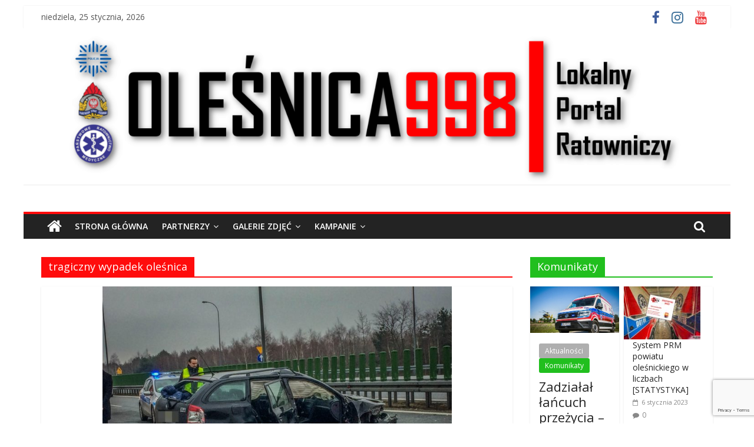

--- FILE ---
content_type: text/html; charset=UTF-8
request_url: http://olesnica998.pl/tag/tragiczny-wypadek-olesnica/
body_size: 12383
content:
<!DOCTYPE html>
<html lang="pl-PL">
<head>
	<meta charset="UTF-8"/>
	<meta name="viewport" content="width=device-width, initial-scale=1">
	<link rel="profile" href="http://gmpg.org/xfn/11"/>
	<title>tragiczny wypadek oleśnica &#8211; Oleśnica998</title>
<meta name='robots' content='max-image-preview:large' />
<link rel='dns-prefetch' href='//cdn.jsdelivr.net' />
<link rel='dns-prefetch' href='//fonts.googleapis.com' />
<link rel='dns-prefetch' href='//s.w.org' />
<link rel="alternate" type="application/rss+xml" title="Oleśnica998 &raquo; Kanał z wpisami" href="http://olesnica998.pl/feed/" />
<link rel="alternate" type="application/rss+xml" title="Oleśnica998 &raquo; Kanał z komentarzami" href="http://olesnica998.pl/comments/feed/" />
<link rel="alternate" type="application/rss+xml" title="Oleśnica998 &raquo; Kanał z wpisami otagowanymi jako tragiczny wypadek oleśnica" href="http://olesnica998.pl/tag/tragiczny-wypadek-olesnica/feed/" />
<script type="text/javascript">
window._wpemojiSettings = {"baseUrl":"https:\/\/s.w.org\/images\/core\/emoji\/13.1.0\/72x72\/","ext":".png","svgUrl":"https:\/\/s.w.org\/images\/core\/emoji\/13.1.0\/svg\/","svgExt":".svg","source":{"concatemoji":"http:\/\/olesnica998.pl\/wp-includes\/js\/wp-emoji-release.min.js?ver=5.9.2"}};
/*! This file is auto-generated */
!function(e,a,t){var n,r,o,i=a.createElement("canvas"),p=i.getContext&&i.getContext("2d");function s(e,t){var a=String.fromCharCode;p.clearRect(0,0,i.width,i.height),p.fillText(a.apply(this,e),0,0);e=i.toDataURL();return p.clearRect(0,0,i.width,i.height),p.fillText(a.apply(this,t),0,0),e===i.toDataURL()}function c(e){var t=a.createElement("script");t.src=e,t.defer=t.type="text/javascript",a.getElementsByTagName("head")[0].appendChild(t)}for(o=Array("flag","emoji"),t.supports={everything:!0,everythingExceptFlag:!0},r=0;r<o.length;r++)t.supports[o[r]]=function(e){if(!p||!p.fillText)return!1;switch(p.textBaseline="top",p.font="600 32px Arial",e){case"flag":return s([127987,65039,8205,9895,65039],[127987,65039,8203,9895,65039])?!1:!s([55356,56826,55356,56819],[55356,56826,8203,55356,56819])&&!s([55356,57332,56128,56423,56128,56418,56128,56421,56128,56430,56128,56423,56128,56447],[55356,57332,8203,56128,56423,8203,56128,56418,8203,56128,56421,8203,56128,56430,8203,56128,56423,8203,56128,56447]);case"emoji":return!s([10084,65039,8205,55357,56613],[10084,65039,8203,55357,56613])}return!1}(o[r]),t.supports.everything=t.supports.everything&&t.supports[o[r]],"flag"!==o[r]&&(t.supports.everythingExceptFlag=t.supports.everythingExceptFlag&&t.supports[o[r]]);t.supports.everythingExceptFlag=t.supports.everythingExceptFlag&&!t.supports.flag,t.DOMReady=!1,t.readyCallback=function(){t.DOMReady=!0},t.supports.everything||(n=function(){t.readyCallback()},a.addEventListener?(a.addEventListener("DOMContentLoaded",n,!1),e.addEventListener("load",n,!1)):(e.attachEvent("onload",n),a.attachEvent("onreadystatechange",function(){"complete"===a.readyState&&t.readyCallback()})),(n=t.source||{}).concatemoji?c(n.concatemoji):n.wpemoji&&n.twemoji&&(c(n.twemoji),c(n.wpemoji)))}(window,document,window._wpemojiSettings);
</script>
<style type="text/css">
img.wp-smiley,
img.emoji {
	display: inline !important;
	border: none !important;
	box-shadow: none !important;
	height: 1em !important;
	width: 1em !important;
	margin: 0 0.07em !important;
	vertical-align: -0.1em !important;
	background: none !important;
	padding: 0 !important;
}
</style>
	<link rel='stylesheet' id='wp-block-library-css'  href='http://olesnica998.pl/wp-includes/css/dist/block-library/style.min.css?ver=5.9.2' type='text/css' media='all' />
<style id='global-styles-inline-css' type='text/css'>
body{--wp--preset--color--black: #000000;--wp--preset--color--cyan-bluish-gray: #abb8c3;--wp--preset--color--white: #ffffff;--wp--preset--color--pale-pink: #f78da7;--wp--preset--color--vivid-red: #cf2e2e;--wp--preset--color--luminous-vivid-orange: #ff6900;--wp--preset--color--luminous-vivid-amber: #fcb900;--wp--preset--color--light-green-cyan: #7bdcb5;--wp--preset--color--vivid-green-cyan: #00d084;--wp--preset--color--pale-cyan-blue: #8ed1fc;--wp--preset--color--vivid-cyan-blue: #0693e3;--wp--preset--color--vivid-purple: #9b51e0;--wp--preset--gradient--vivid-cyan-blue-to-vivid-purple: linear-gradient(135deg,rgba(6,147,227,1) 0%,rgb(155,81,224) 100%);--wp--preset--gradient--light-green-cyan-to-vivid-green-cyan: linear-gradient(135deg,rgb(122,220,180) 0%,rgb(0,208,130) 100%);--wp--preset--gradient--luminous-vivid-amber-to-luminous-vivid-orange: linear-gradient(135deg,rgba(252,185,0,1) 0%,rgba(255,105,0,1) 100%);--wp--preset--gradient--luminous-vivid-orange-to-vivid-red: linear-gradient(135deg,rgba(255,105,0,1) 0%,rgb(207,46,46) 100%);--wp--preset--gradient--very-light-gray-to-cyan-bluish-gray: linear-gradient(135deg,rgb(238,238,238) 0%,rgb(169,184,195) 100%);--wp--preset--gradient--cool-to-warm-spectrum: linear-gradient(135deg,rgb(74,234,220) 0%,rgb(151,120,209) 20%,rgb(207,42,186) 40%,rgb(238,44,130) 60%,rgb(251,105,98) 80%,rgb(254,248,76) 100%);--wp--preset--gradient--blush-light-purple: linear-gradient(135deg,rgb(255,206,236) 0%,rgb(152,150,240) 100%);--wp--preset--gradient--blush-bordeaux: linear-gradient(135deg,rgb(254,205,165) 0%,rgb(254,45,45) 50%,rgb(107,0,62) 100%);--wp--preset--gradient--luminous-dusk: linear-gradient(135deg,rgb(255,203,112) 0%,rgb(199,81,192) 50%,rgb(65,88,208) 100%);--wp--preset--gradient--pale-ocean: linear-gradient(135deg,rgb(255,245,203) 0%,rgb(182,227,212) 50%,rgb(51,167,181) 100%);--wp--preset--gradient--electric-grass: linear-gradient(135deg,rgb(202,248,128) 0%,rgb(113,206,126) 100%);--wp--preset--gradient--midnight: linear-gradient(135deg,rgb(2,3,129) 0%,rgb(40,116,252) 100%);--wp--preset--duotone--dark-grayscale: url('#wp-duotone-dark-grayscale');--wp--preset--duotone--grayscale: url('#wp-duotone-grayscale');--wp--preset--duotone--purple-yellow: url('#wp-duotone-purple-yellow');--wp--preset--duotone--blue-red: url('#wp-duotone-blue-red');--wp--preset--duotone--midnight: url('#wp-duotone-midnight');--wp--preset--duotone--magenta-yellow: url('#wp-duotone-magenta-yellow');--wp--preset--duotone--purple-green: url('#wp-duotone-purple-green');--wp--preset--duotone--blue-orange: url('#wp-duotone-blue-orange');--wp--preset--font-size--small: 13px;--wp--preset--font-size--medium: 20px;--wp--preset--font-size--large: 36px;--wp--preset--font-size--x-large: 42px;}.has-black-color{color: var(--wp--preset--color--black) !important;}.has-cyan-bluish-gray-color{color: var(--wp--preset--color--cyan-bluish-gray) !important;}.has-white-color{color: var(--wp--preset--color--white) !important;}.has-pale-pink-color{color: var(--wp--preset--color--pale-pink) !important;}.has-vivid-red-color{color: var(--wp--preset--color--vivid-red) !important;}.has-luminous-vivid-orange-color{color: var(--wp--preset--color--luminous-vivid-orange) !important;}.has-luminous-vivid-amber-color{color: var(--wp--preset--color--luminous-vivid-amber) !important;}.has-light-green-cyan-color{color: var(--wp--preset--color--light-green-cyan) !important;}.has-vivid-green-cyan-color{color: var(--wp--preset--color--vivid-green-cyan) !important;}.has-pale-cyan-blue-color{color: var(--wp--preset--color--pale-cyan-blue) !important;}.has-vivid-cyan-blue-color{color: var(--wp--preset--color--vivid-cyan-blue) !important;}.has-vivid-purple-color{color: var(--wp--preset--color--vivid-purple) !important;}.has-black-background-color{background-color: var(--wp--preset--color--black) !important;}.has-cyan-bluish-gray-background-color{background-color: var(--wp--preset--color--cyan-bluish-gray) !important;}.has-white-background-color{background-color: var(--wp--preset--color--white) !important;}.has-pale-pink-background-color{background-color: var(--wp--preset--color--pale-pink) !important;}.has-vivid-red-background-color{background-color: var(--wp--preset--color--vivid-red) !important;}.has-luminous-vivid-orange-background-color{background-color: var(--wp--preset--color--luminous-vivid-orange) !important;}.has-luminous-vivid-amber-background-color{background-color: var(--wp--preset--color--luminous-vivid-amber) !important;}.has-light-green-cyan-background-color{background-color: var(--wp--preset--color--light-green-cyan) !important;}.has-vivid-green-cyan-background-color{background-color: var(--wp--preset--color--vivid-green-cyan) !important;}.has-pale-cyan-blue-background-color{background-color: var(--wp--preset--color--pale-cyan-blue) !important;}.has-vivid-cyan-blue-background-color{background-color: var(--wp--preset--color--vivid-cyan-blue) !important;}.has-vivid-purple-background-color{background-color: var(--wp--preset--color--vivid-purple) !important;}.has-black-border-color{border-color: var(--wp--preset--color--black) !important;}.has-cyan-bluish-gray-border-color{border-color: var(--wp--preset--color--cyan-bluish-gray) !important;}.has-white-border-color{border-color: var(--wp--preset--color--white) !important;}.has-pale-pink-border-color{border-color: var(--wp--preset--color--pale-pink) !important;}.has-vivid-red-border-color{border-color: var(--wp--preset--color--vivid-red) !important;}.has-luminous-vivid-orange-border-color{border-color: var(--wp--preset--color--luminous-vivid-orange) !important;}.has-luminous-vivid-amber-border-color{border-color: var(--wp--preset--color--luminous-vivid-amber) !important;}.has-light-green-cyan-border-color{border-color: var(--wp--preset--color--light-green-cyan) !important;}.has-vivid-green-cyan-border-color{border-color: var(--wp--preset--color--vivid-green-cyan) !important;}.has-pale-cyan-blue-border-color{border-color: var(--wp--preset--color--pale-cyan-blue) !important;}.has-vivid-cyan-blue-border-color{border-color: var(--wp--preset--color--vivid-cyan-blue) !important;}.has-vivid-purple-border-color{border-color: var(--wp--preset--color--vivid-purple) !important;}.has-vivid-cyan-blue-to-vivid-purple-gradient-background{background: var(--wp--preset--gradient--vivid-cyan-blue-to-vivid-purple) !important;}.has-light-green-cyan-to-vivid-green-cyan-gradient-background{background: var(--wp--preset--gradient--light-green-cyan-to-vivid-green-cyan) !important;}.has-luminous-vivid-amber-to-luminous-vivid-orange-gradient-background{background: var(--wp--preset--gradient--luminous-vivid-amber-to-luminous-vivid-orange) !important;}.has-luminous-vivid-orange-to-vivid-red-gradient-background{background: var(--wp--preset--gradient--luminous-vivid-orange-to-vivid-red) !important;}.has-very-light-gray-to-cyan-bluish-gray-gradient-background{background: var(--wp--preset--gradient--very-light-gray-to-cyan-bluish-gray) !important;}.has-cool-to-warm-spectrum-gradient-background{background: var(--wp--preset--gradient--cool-to-warm-spectrum) !important;}.has-blush-light-purple-gradient-background{background: var(--wp--preset--gradient--blush-light-purple) !important;}.has-blush-bordeaux-gradient-background{background: var(--wp--preset--gradient--blush-bordeaux) !important;}.has-luminous-dusk-gradient-background{background: var(--wp--preset--gradient--luminous-dusk) !important;}.has-pale-ocean-gradient-background{background: var(--wp--preset--gradient--pale-ocean) !important;}.has-electric-grass-gradient-background{background: var(--wp--preset--gradient--electric-grass) !important;}.has-midnight-gradient-background{background: var(--wp--preset--gradient--midnight) !important;}.has-small-font-size{font-size: var(--wp--preset--font-size--small) !important;}.has-medium-font-size{font-size: var(--wp--preset--font-size--medium) !important;}.has-large-font-size{font-size: var(--wp--preset--font-size--large) !important;}.has-x-large-font-size{font-size: var(--wp--preset--font-size--x-large) !important;}
</style>
<link rel='stylesheet' id='awesome-weather-css'  href='http://olesnica998.pl/wp-content/plugins/awesome-weather/awesome-weather.css?ver=5.9.2' type='text/css' media='all' />
<style id='awesome-weather-inline-css' type='text/css'>
.awesome-weather-wrap { font-family: 'Open Sans', sans-serif; font-weight: 400; font-size: 14px; line-height: 14px; }
</style>
<link rel='stylesheet' id='opensans-googlefont-css'  href='//fonts.googleapis.com/css?family=Open+Sans%3A400&#038;ver=5.9.2' type='text/css' media='all' />
<link rel='stylesheet' id='colormag_google_fonts-css'  href='//fonts.googleapis.com/css?family=Open+Sans%3A400%2C600&#038;ver=5.9.2' type='text/css' media='all' />
<link rel='stylesheet' id='colormag_style-css'  href='http://olesnica998.pl/wp-content/themes/colormag/style.css?ver=5.9.2' type='text/css' media='all' />
<link rel='stylesheet' id='colormag-fontawesome-css'  href='http://olesnica998.pl/wp-content/themes/colormag/fontawesome/css/font-awesome.css?ver=4.2.1' type='text/css' media='all' />
<link rel='stylesheet' id='colormag-featured-image-popup-css-css'  href='http://olesnica998.pl/wp-content/themes/colormag/js/magnific-popup/magnific-popup.css?ver=20150310' type='text/css' media='all' />
<link rel='stylesheet' id='msl-main-css'  href='http://olesnica998.pl/wp-content/plugins/master-slider/public/assets/css/masterslider.main.css?ver=3.8.1' type='text/css' media='all' />
<link rel='stylesheet' id='msl-custom-css'  href='http://olesnica998.pl/wp-content/uploads/master-slider/custom.css?ver=69.2' type='text/css' media='all' />
<script type='text/javascript' src='http://olesnica998.pl/wp-includes/js/jquery/jquery.min.js?ver=3.6.0' id='jquery-core-js'></script>
<script type='text/javascript' src='http://olesnica998.pl/wp-includes/js/jquery/jquery-migrate.min.js?ver=3.3.2' id='jquery-migrate-js'></script>
<!--[if lte IE 8]>
<script type='text/javascript' src='http://olesnica998.pl/wp-content/themes/colormag/js/html5shiv.min.js?ver=5.9.2' id='html5-js'></script>
<![endif]-->
<link rel="https://api.w.org/" href="http://olesnica998.pl/wp-json/" /><link rel="alternate" type="application/json" href="http://olesnica998.pl/wp-json/wp/v2/tags/650" /><link rel="EditURI" type="application/rsd+xml" title="RSD" href="http://olesnica998.pl/xmlrpc.php?rsd" />
<link rel="wlwmanifest" type="application/wlwmanifest+xml" href="http://olesnica998.pl/wp-includes/wlwmanifest.xml" /> 
<meta name="generator" content="WordPress 5.9.2" />
<script>var ms_grabbing_curosr = 'http://olesnica998.pl/wp-content/plugins/master-slider/public/assets/css/common/grabbing.cur', ms_grab_curosr = 'http://olesnica998.pl/wp-content/plugins/master-slider/public/assets/css/common/grab.cur';</script>
<meta name="generator" content="MasterSlider 3.8.1 - Responsive Touch Image Slider | avt.li/msf" />
<style type="text/css">.recentcomments a{display:inline !important;padding:0 !important;margin:0 !important;}</style><style type="text/css" id="custom-background-css">
body.custom-background { background-color: #ffffff; }
</style>
	<link rel="icon" href="http://olesnica998.pl/wp-content/uploads/2018/05/cropped-favi-32x32.png" sizes="32x32" />
<link rel="icon" href="http://olesnica998.pl/wp-content/uploads/2018/05/cropped-favi-192x192.png" sizes="192x192" />
<link rel="apple-touch-icon" href="http://olesnica998.pl/wp-content/uploads/2018/05/cropped-favi-180x180.png" />
<meta name="msapplication-TileImage" content="http://olesnica998.pl/wp-content/uploads/2018/05/cropped-favi-270x270.png" />
<!-- Oleśnica998 Internal Styles -->		<style type="text/css"> .colormag-button,blockquote,button,input[type=reset],input[type=button],input[type=submit],
		#masthead.colormag-header-clean #site-navigation.main-small-navigation .menu-toggle{background-color:#ff0c0c}
		#site-title a,.next a:hover,.previous a:hover,.social-links i.fa:hover,a,
		#masthead.colormag-header-clean .social-links li:hover i.fa,
		#masthead.colormag-header-classic .social-links li:hover i.fa,
		#masthead.colormag-header-clean .breaking-news .newsticker a:hover,
		#masthead.colormag-header-classic .breaking-news .newsticker a:hover,
		#masthead.colormag-header-classic #site-navigation .fa.search-top:hover,
		#masthead.colormag-header-classic #site-navigation.main-navigation .random-post a:hover .fa-random,
		.dark-skin #masthead.colormag-header-classic #site-navigation.main-navigation .home-icon:hover .fa,
		#masthead .main-small-navigation li:hover > .sub-toggle i,
		.better-responsive-menu #masthead .main-small-navigation .sub-toggle.active .fa {color:#ff0c0c}
		.fa.search-top:hover,
		#masthead.colormag-header-classic #site-navigation.main-small-navigation .menu-toggle,
		.main-navigation ul li.focus > a,
        #masthead.colormag-header-classic .main-navigation ul ul.sub-menu li.focus > a {background-color:#ff0c0c}
		#site-navigation{border-top:4px solid #ff0c0c}
		.home-icon.front_page_on,.main-navigation a:hover,.main-navigation ul li ul li a:hover,
		.main-navigation ul li ul li:hover>a,
		.main-navigation ul li.current-menu-ancestor>a,
		.main-navigation ul li.current-menu-item ul li a:hover,
		.main-navigation ul li.current-menu-item>a,
		.main-navigation ul li.current_page_ancestor>a,
		.main-navigation ul li.current_page_item>a,
		.main-navigation ul li:hover>a,
		.main-small-navigation li a:hover,
		.site-header .menu-toggle:hover,
		#masthead.colormag-header-classic .main-navigation ul ul.sub-menu li:hover > a,
		#masthead.colormag-header-classic .main-navigation ul ul.sub-menu li.current-menu-ancestor > a,
		#masthead.colormag-header-classic .main-navigation ul ul.sub-menu li.current-menu-item > a,
		#masthead .main-small-navigation li:hover > a,
		#masthead .main-small-navigation li.current-page-ancestor > a,
		#masthead .main-small-navigation li.current-menu-ancestor > a,
		#masthead .main-small-navigation li.current-page-item > a,
		#masthead .main-small-navigation li.current-menu-item > a{background-color:#ff0c0c}
		#masthead.colormag-header-classic .main-navigation .home-icon a:hover .fa { color:#ff0c0c}
		.main-small-navigation .current-menu-item>a,.main-small-navigation .current_page_item>a {background:#ff0c0c}
		#masthead.colormag-header-classic .main-navigation ul ul.sub-menu li:hover,
		#masthead.colormag-header-classic .main-navigation ul ul.sub-menu li.current-menu-ancestor,
		#masthead.colormag-header-classic .main-navigation ul ul.sub-menu li.current-menu-item,
		#masthead.colormag-header-classic #site-navigation .menu-toggle,
		#masthead.colormag-header-classic #site-navigation .menu-toggle:hover,
		#masthead.colormag-header-classic .main-navigation ul > li:hover > a,
        #masthead.colormag-header-classic .main-navigation ul > li.current-menu-item > a,
        #masthead.colormag-header-classic .main-navigation ul > li.current-menu-ancestor > a,
        #masthead.colormag-header-classic .main-navigation ul li.focus > a{ border-color:#ff0c0c}
		.promo-button-area a:hover{border:2px solid #ff0c0c;background-color:#ff0c0c}
		#content .wp-pagenavi .current,
		#content .wp-pagenavi a:hover,.format-link .entry-content a,.pagination span{ background-color:#ff0c0c}
		.pagination a span:hover{color:#ff0c0c;border-color:#ff0c0c}
		#content .comments-area a.comment-edit-link:hover,#content .comments-area a.comment-permalink:hover,
		#content .comments-area article header cite a:hover,.comments-area .comment-author-link a:hover{color:#ff0c0c}
		.comments-area .comment-author-link span{background-color:#ff0c0c}
		.comment .comment-reply-link:hover,.nav-next a,.nav-previous a{color:#ff0c0c}
		#secondary .widget-title{border-bottom:2px solid #ff0c0c}
		#secondary .widget-title span{background-color:#ff0c0c}
		.footer-widgets-area .widget-title{border-bottom:2px solid #ff0c0c}
		.footer-widgets-area .widget-title span,
		.colormag-footer--classic .footer-widgets-area .widget-title span::before{background-color:#ff0c0c}
		.footer-widgets-area a:hover{color:#ff0c0c}
		.advertisement_above_footer .widget-title{ border-bottom:2px solid #ff0c0c}
		.advertisement_above_footer .widget-title span{background-color:#ff0c0c}
		a#scroll-up i{color:#ff0c0c}
		.page-header .page-title{border-bottom:2px solid #ff0c0c}
		#content .post .article-content .above-entry-meta .cat-links a,
		.page-header .page-title span{ background-color:#ff0c0c}
		#content .post .article-content .entry-title a:hover,
		.entry-meta .byline i,.entry-meta .cat-links i,.entry-meta a,
		.post .entry-title a:hover,.search .entry-title a:hover{color:#ff0c0c}
		.entry-meta .post-format i{background-color:#ff0c0c}
		.entry-meta .comments-link a:hover,.entry-meta .edit-link a:hover,.entry-meta .posted-on a:hover,
		.entry-meta .tag-links a:hover,.single #content .tags a:hover{color:#ff0c0c}.more-link,
		.no-post-thumbnail{background-color:#ff0c0c}
		.post-box .entry-meta .cat-links a:hover,.post-box .entry-meta .posted-on a:hover,
		.post.post-box .entry-title a:hover{color:#ff0c0c}
		.widget_featured_slider .slide-content .above-entry-meta .cat-links a{background-color:#ff0c0c}
		.widget_featured_slider .slide-content .below-entry-meta .byline a:hover,
		.widget_featured_slider .slide-content .below-entry-meta .comments a:hover,
		.widget_featured_slider .slide-content .below-entry-meta .posted-on a:hover,
		.widget_featured_slider .slide-content .entry-title a:hover{color:#ff0c0c}
		.widget_highlighted_posts .article-content .above-entry-meta .cat-links a {background-color:#ff0c0c}
		.byline a:hover,.comments a:hover,.edit-link a:hover,.posted-on a:hover,.tag-links a:hover,
		.widget_highlighted_posts .article-content .below-entry-meta .byline a:hover,
		.widget_highlighted_posts .article-content .below-entry-meta .comments a:hover,
		.widget_highlighted_posts .article-content .below-entry-meta .posted-on a:hover,
		.widget_highlighted_posts .article-content .entry-title a:hover{color:#ff0c0c}
		.widget_featured_posts .article-content .above-entry-meta .cat-links a{background-color:#ff0c0c}
		.widget_featured_posts .article-content .entry-title a:hover{color:#ff0c0c}
		.widget_featured_posts .widget-title{border-bottom:2px solid #ff0c0c}
		.widget_featured_posts .widget-title span{background-color:#ff0c0c}
		.related-posts-main-title .fa,.single-related-posts .article-content .entry-title a:hover{color:#ff0c0c} .widget_slider_area .widget-title,.widget_beside_slider .widget-title { border-bottom:2px solid #ff0c0c} .widget_slider_area .widget-title span,.widget_beside_slider .widget-title span { background-color:#ff0c0c}
		 @media (max-width: 768px) {.better-responsive-menu .sub-toggle{background-color:#e10000}}</style>
		</head>

<body class="archive tag tag-tragiczny-wypadek-olesnica tag-650 custom-background _masterslider _ms_version_3.8.1 ">

<svg xmlns="http://www.w3.org/2000/svg" viewBox="0 0 0 0" width="0" height="0" focusable="false" role="none" style="visibility: hidden; position: absolute; left: -9999px; overflow: hidden;" ><defs><filter id="wp-duotone-dark-grayscale"><feColorMatrix color-interpolation-filters="sRGB" type="matrix" values=" .299 .587 .114 0 0 .299 .587 .114 0 0 .299 .587 .114 0 0 .299 .587 .114 0 0 " /><feComponentTransfer color-interpolation-filters="sRGB" ><feFuncR type="table" tableValues="0 0.49803921568627" /><feFuncG type="table" tableValues="0 0.49803921568627" /><feFuncB type="table" tableValues="0 0.49803921568627" /><feFuncA type="table" tableValues="1 1" /></feComponentTransfer><feComposite in2="SourceGraphic" operator="in" /></filter></defs></svg><svg xmlns="http://www.w3.org/2000/svg" viewBox="0 0 0 0" width="0" height="0" focusable="false" role="none" style="visibility: hidden; position: absolute; left: -9999px; overflow: hidden;" ><defs><filter id="wp-duotone-grayscale"><feColorMatrix color-interpolation-filters="sRGB" type="matrix" values=" .299 .587 .114 0 0 .299 .587 .114 0 0 .299 .587 .114 0 0 .299 .587 .114 0 0 " /><feComponentTransfer color-interpolation-filters="sRGB" ><feFuncR type="table" tableValues="0 1" /><feFuncG type="table" tableValues="0 1" /><feFuncB type="table" tableValues="0 1" /><feFuncA type="table" tableValues="1 1" /></feComponentTransfer><feComposite in2="SourceGraphic" operator="in" /></filter></defs></svg><svg xmlns="http://www.w3.org/2000/svg" viewBox="0 0 0 0" width="0" height="0" focusable="false" role="none" style="visibility: hidden; position: absolute; left: -9999px; overflow: hidden;" ><defs><filter id="wp-duotone-purple-yellow"><feColorMatrix color-interpolation-filters="sRGB" type="matrix" values=" .299 .587 .114 0 0 .299 .587 .114 0 0 .299 .587 .114 0 0 .299 .587 .114 0 0 " /><feComponentTransfer color-interpolation-filters="sRGB" ><feFuncR type="table" tableValues="0.54901960784314 0.98823529411765" /><feFuncG type="table" tableValues="0 1" /><feFuncB type="table" tableValues="0.71764705882353 0.25490196078431" /><feFuncA type="table" tableValues="1 1" /></feComponentTransfer><feComposite in2="SourceGraphic" operator="in" /></filter></defs></svg><svg xmlns="http://www.w3.org/2000/svg" viewBox="0 0 0 0" width="0" height="0" focusable="false" role="none" style="visibility: hidden; position: absolute; left: -9999px; overflow: hidden;" ><defs><filter id="wp-duotone-blue-red"><feColorMatrix color-interpolation-filters="sRGB" type="matrix" values=" .299 .587 .114 0 0 .299 .587 .114 0 0 .299 .587 .114 0 0 .299 .587 .114 0 0 " /><feComponentTransfer color-interpolation-filters="sRGB" ><feFuncR type="table" tableValues="0 1" /><feFuncG type="table" tableValues="0 0.27843137254902" /><feFuncB type="table" tableValues="0.5921568627451 0.27843137254902" /><feFuncA type="table" tableValues="1 1" /></feComponentTransfer><feComposite in2="SourceGraphic" operator="in" /></filter></defs></svg><svg xmlns="http://www.w3.org/2000/svg" viewBox="0 0 0 0" width="0" height="0" focusable="false" role="none" style="visibility: hidden; position: absolute; left: -9999px; overflow: hidden;" ><defs><filter id="wp-duotone-midnight"><feColorMatrix color-interpolation-filters="sRGB" type="matrix" values=" .299 .587 .114 0 0 .299 .587 .114 0 0 .299 .587 .114 0 0 .299 .587 .114 0 0 " /><feComponentTransfer color-interpolation-filters="sRGB" ><feFuncR type="table" tableValues="0 0" /><feFuncG type="table" tableValues="0 0.64705882352941" /><feFuncB type="table" tableValues="0 1" /><feFuncA type="table" tableValues="1 1" /></feComponentTransfer><feComposite in2="SourceGraphic" operator="in" /></filter></defs></svg><svg xmlns="http://www.w3.org/2000/svg" viewBox="0 0 0 0" width="0" height="0" focusable="false" role="none" style="visibility: hidden; position: absolute; left: -9999px; overflow: hidden;" ><defs><filter id="wp-duotone-magenta-yellow"><feColorMatrix color-interpolation-filters="sRGB" type="matrix" values=" .299 .587 .114 0 0 .299 .587 .114 0 0 .299 .587 .114 0 0 .299 .587 .114 0 0 " /><feComponentTransfer color-interpolation-filters="sRGB" ><feFuncR type="table" tableValues="0.78039215686275 1" /><feFuncG type="table" tableValues="0 0.94901960784314" /><feFuncB type="table" tableValues="0.35294117647059 0.47058823529412" /><feFuncA type="table" tableValues="1 1" /></feComponentTransfer><feComposite in2="SourceGraphic" operator="in" /></filter></defs></svg><svg xmlns="http://www.w3.org/2000/svg" viewBox="0 0 0 0" width="0" height="0" focusable="false" role="none" style="visibility: hidden; position: absolute; left: -9999px; overflow: hidden;" ><defs><filter id="wp-duotone-purple-green"><feColorMatrix color-interpolation-filters="sRGB" type="matrix" values=" .299 .587 .114 0 0 .299 .587 .114 0 0 .299 .587 .114 0 0 .299 .587 .114 0 0 " /><feComponentTransfer color-interpolation-filters="sRGB" ><feFuncR type="table" tableValues="0.65098039215686 0.40392156862745" /><feFuncG type="table" tableValues="0 1" /><feFuncB type="table" tableValues="0.44705882352941 0.4" /><feFuncA type="table" tableValues="1 1" /></feComponentTransfer><feComposite in2="SourceGraphic" operator="in" /></filter></defs></svg><svg xmlns="http://www.w3.org/2000/svg" viewBox="0 0 0 0" width="0" height="0" focusable="false" role="none" style="visibility: hidden; position: absolute; left: -9999px; overflow: hidden;" ><defs><filter id="wp-duotone-blue-orange"><feColorMatrix color-interpolation-filters="sRGB" type="matrix" values=" .299 .587 .114 0 0 .299 .587 .114 0 0 .299 .587 .114 0 0 .299 .587 .114 0 0 " /><feComponentTransfer color-interpolation-filters="sRGB" ><feFuncR type="table" tableValues="0.098039215686275 1" /><feFuncG type="table" tableValues="0 0.66274509803922" /><feFuncB type="table" tableValues="0.84705882352941 0.41960784313725" /><feFuncA type="table" tableValues="1 1" /></feComponentTransfer><feComposite in2="SourceGraphic" operator="in" /></filter></defs></svg>

<div id="page" class="hfeed site">
	<a class="skip-link screen-reader-text" href="#main">Skip to content</a>

	
	
	<header id="masthead" class="site-header clearfix ">
		<div id="header-text-nav-container" class="clearfix">

						<div class="news-bar">
				<div class="inner-wrap clearfix">
					
		<div class="date-in-header">
			niedziela, 25 stycznia, 2026		</div>

		
					
							<div class="social-links clearfix">
			<ul>
				<li><a href="https://www.facebook.com/Olesnica998/" target="_blank"><i class="fa fa-facebook"></i></a></li><li><a href="https://www.instagram.com/olesnica998/" target="_blank"><i class="fa fa-instagram"></i></a></li><li><a href="https://www.youtube.com/Olesnica998" target="_blank"><i class="fa fa-youtube"></i></a></li>			</ul>
		</div><!-- .social-links -->
						</div>
			</div>
		
			<div id="wp-custom-header" class="wp-custom-header"><div class="header-image-wrap"><img src="http://olesnica998.pl/wp-content/uploads/2017/03/cropped-cropped-cropped-cropped-logno2-1-1.png" class="header-image" width="1500" height="332" alt="Oleśnica998"></div></div>
			
		<div class="inner-wrap">

			<div id="header-text-nav-wrap" class="clearfix">
				<div id="header-left-section">
											<div id="header-logo-image">
													</div><!-- #header-logo-image -->
											<div id="header-text" class="screen-reader-text">
													<h3 id="site-title">
								<a href="http://olesnica998.pl/" title="Oleśnica998" rel="home">Oleśnica998</a>
							</h3>
																		<p id="site-description">Lokalny Portal Ratowniczy</p>
						<!-- #site-description -->
					</div><!-- #header-text -->
				</div><!-- #header-left-section -->
				<div id="header-right-section">
									</div><!-- #header-right-section -->

			</div><!-- #header-text-nav-wrap -->

		</div><!-- .inner-wrap -->

		
			
			
		<nav id="site-navigation" class="main-navigation clearfix" role="navigation">
			<div class="inner-wrap clearfix">
				
					<div class="home-icon">
						<a href="http://olesnica998.pl/" title="Oleśnica998"><i class="fa fa-home"></i></a>
					</div>

					
									<div class="search-random-icons-container">
													<div class="top-search-wrap">
								<i class="fa fa-search search-top"></i>
								<div class="search-form-top">
									<form action="http://olesnica998.pl/" class="search-form searchform clearfix" method="get">
   <div class="search-wrap">
      <input type="text" placeholder="Szukaj" class="s field" name="s">
      <button class="search-icon" type="submit"></button>
   </div>
</form><!-- .searchform -->								</div>
							</div>
											</div>
				
				<p class="menu-toggle"></p>
				<div class="menu-primary-container"><ul id="menu-primary" class="menu"><li id="menu-item-5539" class="menu-item menu-item-type-custom menu-item-object-custom menu-item-home menu-item-5539"><a href="http://olesnica998.pl/">STRONA GŁÓWNA</a></li>
<li id="menu-item-5471" class="menu-item menu-item-type-custom menu-item-object-custom menu-item-has-children menu-item-5471"><a href="#">PARTNERZY</a>
<ul class="sub-menu">
	<li id="menu-item-5479" class="menu-item menu-item-type-custom menu-item-object-custom menu-item-5479"><a href="http://straz.olesnica.pl/">KP PSP Oleśnica</a></li>
	<li id="menu-item-5475" class="menu-item menu-item-type-custom menu-item-object-custom menu-item-5475"><a href="http://nolesnica.pl/">nOlesnica</a></li>
	<li id="menu-item-5500" class="menu-item menu-item-type-custom menu-item-object-custom menu-item-5500"><a href="http://piracidrogowi.pl/">Piraci Drogowi</a></li>
</ul>
</li>
<li id="menu-item-5386" class="menu-item menu-item-type-custom menu-item-object-custom menu-item-has-children menu-item-5386"><a href="#">GALERIE ZDJĘĆ</a>
<ul class="sub-menu">
	<li id="menu-item-5467" class="menu-item menu-item-type-post_type menu-item-object-page menu-item-5467"><a href="http://olesnica998.pl/osp-ksrg-bierutow/">OSP KSRG Bierutów</a></li>
	<li id="menu-item-5466" class="menu-item menu-item-type-post_type menu-item-object-page menu-item-5466"><a href="http://olesnica998.pl/osp-ksrg-dobroszyce/">OSP KSRG Dobroszyce</a></li>
	<li id="menu-item-5468" class="menu-item menu-item-type-post_type menu-item-object-page menu-item-5468"><a href="http://olesnica998.pl/osp-ksrg-ligota-mala/">OSP KSRG Ligota Mała</a></li>
	<li id="menu-item-5469" class="menu-item menu-item-type-post_type menu-item-object-page menu-item-5469"><a href="http://olesnica998.pl/osp-ksrg-twardogora/">OSP KSRG Twardogóra</a></li>
	<li id="menu-item-5470" class="menu-item menu-item-type-post_type menu-item-object-page menu-item-5470"><a href="http://olesnica998.pl/osp-ksrg-zbytowa/">OSP KSRG Zbytowa</a></li>
	<li id="menu-item-7315" class="menu-item menu-item-type-post_type menu-item-object-page menu-item-7315"><a href="http://olesnica998.pl/galerie-zdjec/osp-goszcz/">OSP Goszcz</a></li>
</ul>
</li>
<li id="menu-item-5501" class="menu-item menu-item-type-custom menu-item-object-custom menu-item-has-children menu-item-5501"><a href="#">Kampanie</a>
<ul class="sub-menu">
	<li id="menu-item-5502" class="menu-item menu-item-type-post_type menu-item-object-page menu-item-5502"><a href="http://olesnica998.pl/kampania-nie-wypalaj-nie-zabijaj/">Kampania &#8222;Nie wypalaj-nie zabijaj!&#8221;</a></li>
	<li id="menu-item-5504" class="menu-item menu-item-type-post_type menu-item-object-page menu-item-5504"><a href="http://olesnica998.pl/kampania-piles-nie-jedz/">Kampania &#8222;Piłeś?- Nie jedź&#8221;</a></li>
	<li id="menu-item-5503" class="menu-item menu-item-type-post_type menu-item-object-page menu-item-5503"><a href="http://olesnica998.pl/kapania-czad-cichy-zabojca/">Kapania &#8222;Czad- cichy zabójca&#8221;</a></li>
</ul>
</li>
</ul></div>
			</div>
		</nav>

		
		</div><!-- #header-text-nav-container -->

		
	</header>

		
	<div id="main" class="clearfix">
		<div class="inner-wrap clearfix">

	
	<div id="primary">
		<div id="content" class="clearfix">

			
				<header class="page-header">
               					<h1 class="page-title">
               <span>
						tragiczny wypadek oleśnica					</span></h1>
                  									</header><!-- .page-header -->

            <div class="article-container">

   				
   				
   					
<article id="post-5048" class="post-5048 post type-post status-publish format-standard has-post-thumbnail hentry category-aktualnosci category-miejscowe-zagrozenia category-wypadki tag-olesnia-polnoc-smiertelny-wypadek-9-3-17 tag-smiertelny-wypadek-na-s8-gesia-gorka-olesnica-09-03-2017 tag-tragiczny-wypadek-olesnica tag-wypadek-s8-olesnica-9-3-17 tag-wypadek-smiertelny-skody-olesnica">
   
         <div class="featured-image">
         <a href="http://olesnica998.pl/pasazer-nie-zyje-kierowca-w-szpitalu-tragiczny-wypadek-na-s8-foto-wideo/" title="Pasażer nie żyje, kierowca w szpitalu. Tragiczny wypadek na S8 &#8211; FOTO, WIDEO"><img width="593" height="445" src="http://olesnica998.pl/wp-content/uploads/2017/03/IMG_1168-Large.jpg" class="attachment-colormag-featured-image size-colormag-featured-image wp-post-image" alt="" srcset="http://olesnica998.pl/wp-content/uploads/2017/03/IMG_1168-Large.jpg 1440w, http://olesnica998.pl/wp-content/uploads/2017/03/IMG_1168-Large-300x225.jpg 300w, http://olesnica998.pl/wp-content/uploads/2017/03/IMG_1168-Large-768x576.jpg 768w, http://olesnica998.pl/wp-content/uploads/2017/03/IMG_1168-Large-1024x768.jpg 1024w, http://olesnica998.pl/wp-content/uploads/2017/03/IMG_1168-Large-400x300.jpg 400w" sizes="(max-width: 593px) 100vw, 593px" /></a>
      </div>
   
   <div class="article-content clearfix">

      
      <div class="above-entry-meta"><span class="cat-links"><a href="http://olesnica998.pl/category/aktualnosci/" style="background:#afafaf" rel="category tag">Aktualności</a>&nbsp;<a href="http://olesnica998.pl/category/miejscowe-zagrozenia/" style="background:#ff2e00" rel="category tag">Miejscowe zagrożenia</a>&nbsp;<a href="http://olesnica998.pl/category/wypadki/" style="background:#ff6816" rel="category tag">Wypadki</a>&nbsp;</span></div>
      <header class="entry-header">
         <h2 class="entry-title">
            <a href="http://olesnica998.pl/pasazer-nie-zyje-kierowca-w-szpitalu-tragiczny-wypadek-na-s8-foto-wideo/" title="Pasażer nie żyje, kierowca w szpitalu. Tragiczny wypadek na S8 &#8211; FOTO, WIDEO">Pasażer nie żyje, kierowca w szpitalu. Tragiczny wypadek na S8 &#8211; FOTO, WIDEO</a>
         </h2>
      </header>

      <div class="below-entry-meta">
			<span class="posted-on"><a href="http://olesnica998.pl/pasazer-nie-zyje-kierowca-w-szpitalu-tragiczny-wypadek-na-s8-foto-wideo/" title="16:08" rel="bookmark"><i class="fa fa-calendar-o"></i> <time class="entry-date published" datetime="2017-03-09T16:08:23+01:00">9 marca 2017</time><time class="updated" datetime="2017-03-27T21:51:19+01:00">27 marca 2017</time></a></span>
			<span class="byline">
				<span class="author vcard">
					<i class="fa fa-user"></i>
					<a class="url fn n"
					   href="http://olesnica998.pl/author/olek/"
					   title="o.b/Olesnica998">o.b/Olesnica998					</a>
				</span>
			</span>

							<span class="comments"><a href="http://olesnica998.pl/pasazer-nie-zyje-kierowca-w-szpitalu-tragiczny-wypadek-na-s8-foto-wideo/#comments"><i class="fa fa-comment"></i> 1 Komentarz</a></span>
			<span class="tag-links"><i class="fa fa-tags"></i><a href="http://olesnica998.pl/tag/olesnia-polnoc-smiertelny-wypadek-9-3-17/" rel="tag">oleśnia północ śmiertelny wypadek 9.3.17</a>, <a href="http://olesnica998.pl/tag/smiertelny-wypadek-na-s8-gesia-gorka-olesnica-09-03-2017/" rel="tag">śmiertelny wypadek na s8 gęsia górka oleśnica 09.03.2017</a>, <a href="http://olesnica998.pl/tag/tragiczny-wypadek-olesnica/" rel="tag">tragiczny wypadek oleśnica</a>, <a href="http://olesnica998.pl/tag/wypadek-s8-olesnica-9-3-17/" rel="tag">wypadek s8 oleśnica 9.3.17</a>, <a href="http://olesnica998.pl/tag/wypadek-smiertelny-skody-olesnica/" rel="tag">wypadek śmiertelny skody oleśnica</a></span></div>
      <div class="entry-content clearfix">
         <p>Do tragicznego w skutkach zdarzenia drogowego doszło dziś, przed południem. Około godziny 9:30 na węźle Oleśnica Północ wypadkowi uległa osobowa</p>
         <a class="more-link" title="Pasażer nie żyje, kierowca w szpitalu. Tragiczny wypadek na S8 &#8211; FOTO, WIDEO" href="http://olesnica998.pl/pasazer-nie-zyje-kierowca-w-szpitalu-tragiczny-wypadek-na-s8-foto-wideo/"><span>Czytaj dalej</span></a>
      </div>

   </div>

   </article>
   				
            </div>

				

			
		</div><!-- #content -->
	</div><!-- #primary -->

	
<div id="secondary">
			
		<aside id="colormag_featured_posts_widget-14" class="widget widget_featured_posts widget_featured_meta clearfix">		<h3 class="widget-title" style="border-bottom-color:#21bf1e;"><span style="background-color:#21bf1e;">Komunikaty </span></h3>								<div class="first-post">			<div class="single-article clearfix">
				<figure><a href="http://olesnica998.pl/zadzialal-lancuch-przezycia-dwie-skuteczne-resuscytacje/" title="Zadziałał łańcuch przeżycia &#8211; dwie skuteczne resuscytacje"><img width="390" height="205" src="http://olesnica998.pl/wp-content/uploads/2022/05/DSC_8386-Large-390x205.jpg" class="attachment-colormag-featured-post-medium size-colormag-featured-post-medium wp-post-image" alt="Zadziałał łańcuch przeżycia &#8211; dwie skuteczne resuscytacje" loading="lazy" title="Zadziałał łańcuch przeżycia &#8211; dwie skuteczne resuscytacje" /></a></figure>				<div class="article-content">
					<div class="above-entry-meta"><span class="cat-links"><a href="http://olesnica998.pl/category/aktualnosci/" style="background:#afafaf" rel="category tag">Aktualności</a>&nbsp;<a href="http://olesnica998.pl/category/komunikaty/" style="background:#21bf1e" rel="category tag">Komunikaty</a>&nbsp;</span></div>					<h3 class="entry-title">
						<a href="http://olesnica998.pl/zadzialal-lancuch-przezycia-dwie-skuteczne-resuscytacje/" title="Zadziałał łańcuch przeżycia &#8211; dwie skuteczne resuscytacje">Zadziałał łańcuch przeżycia &#8211; dwie skuteczne resuscytacje</a>
					</h3>
					<div class="below-entry-meta">
						<span class="posted-on"><a href="http://olesnica998.pl/zadzialal-lancuch-przezycia-dwie-skuteczne-resuscytacje/" title="16:46" rel="bookmark"><i class="fa fa-calendar-o"></i> <time class="entry-date published" datetime="2023-07-14T16:46:19+01:00">14 lipca 2023</time><time class="updated" datetime="2023-07-14T16:58:47+01:00">14 lipca 2023</time></a></span>						<span class="byline"><span class="author vcard"><i class="fa fa-user"></i><a class="url fn n" href="http://olesnica998.pl/author/olek/" title="o.b/Olesnica998">o.b/Olesnica998</a></span></span>
													<span class="comments"><i class="fa fa-comment"></i><a href="http://olesnica998.pl/zadzialal-lancuch-przezycia-dwie-skuteczne-resuscytacje/#respond">0</a></span>
											</div>
											<div class="entry-content">
							<p>Rozpoznanie zatrzymania krążenia, niezwłoczne wdrożenie podstawowych zabiegów resuscytacyjnych przez świadków wraz z powiadomieniem służb oraz szybkim wdrożeniem zaawansowanych czynności przez</p>
						</div>
									</div>

			</div>
			</div>									<div class="following-post">			<div class="single-article clearfix">
				<figure><a href="http://olesnica998.pl/system-prm-powiatu-olesnickiego-w-liczbach-statystyka/" title="System PRM powiatu oleśnickiego w liczbach [STATYSTYKA]"><img width="130" height="90" src="http://olesnica998.pl/wp-content/uploads/2023/01/prm-130x90.jpg" class="attachment-colormag-featured-post-small size-colormag-featured-post-small wp-post-image" alt="System PRM powiatu oleśnickiego w liczbach [STATYSTYKA]" loading="lazy" title="System PRM powiatu oleśnickiego w liczbach [STATYSTYKA]" srcset="http://olesnica998.pl/wp-content/uploads/2023/01/prm-130x90.jpg 130w, http://olesnica998.pl/wp-content/uploads/2023/01/prm-392x272.jpg 392w" sizes="(max-width: 130px) 100vw, 130px" /></a></figure>				<div class="article-content">
					<div class="above-entry-meta"><span class="cat-links"><a href="http://olesnica998.pl/category/aktualnosci/" style="background:#afafaf" rel="category tag">Aktualności</a>&nbsp;<a href="http://olesnica998.pl/category/komunikaty/" style="background:#21bf1e" rel="category tag">Komunikaty</a>&nbsp;</span></div>					<h3 class="entry-title">
						<a href="http://olesnica998.pl/system-prm-powiatu-olesnickiego-w-liczbach-statystyka/" title="System PRM powiatu oleśnickiego w liczbach [STATYSTYKA]">System PRM powiatu oleśnickiego w liczbach [STATYSTYKA]</a>
					</h3>
					<div class="below-entry-meta">
						<span class="posted-on"><a href="http://olesnica998.pl/system-prm-powiatu-olesnickiego-w-liczbach-statystyka/" title="21:55" rel="bookmark"><i class="fa fa-calendar-o"></i> <time class="entry-date published" datetime="2023-01-06T21:55:57+01:00">6 stycznia 2023</time><time class="updated" datetime="2023-01-06T21:59:41+01:00">6 stycznia 2023</time></a></span>						<span class="byline"><span class="author vcard"><i class="fa fa-user"></i><a class="url fn n" href="http://olesnica998.pl/author/olek/" title="o.b/Olesnica998">o.b/Olesnica998</a></span></span>
													<span class="comments"><i class="fa fa-comment"></i><a href="http://olesnica998.pl/system-prm-powiatu-olesnickiego-w-liczbach-statystyka/#respond">0</a></span>
											</div>
									</div>

			</div>
															<div class="single-article clearfix">
				<figure><a href="http://olesnica998.pl/strazackie-podsumowanie-roku-2021-statysytka/" title="Strażackie podsumowanie roku 2021 [STATYSYTKA]"><img width="130" height="90" src="http://olesnica998.pl/wp-content/uploads/2022/01/1-Medium-130x90.jpg" class="attachment-colormag-featured-post-small size-colormag-featured-post-small wp-post-image" alt="Strażackie podsumowanie roku 2021 [STATYSYTKA]" loading="lazy" title="Strażackie podsumowanie roku 2021 [STATYSYTKA]" srcset="http://olesnica998.pl/wp-content/uploads/2022/01/1-Medium-130x90.jpg 130w, http://olesnica998.pl/wp-content/uploads/2022/01/1-Medium-392x272.jpg 392w" sizes="(max-width: 130px) 100vw, 130px" /></a></figure>				<div class="article-content">
					<div class="above-entry-meta"><span class="cat-links"><a href="http://olesnica998.pl/category/aktualnosci/" style="background:#afafaf" rel="category tag">Aktualności</a>&nbsp;<a href="http://olesnica998.pl/category/komunikaty/" style="background:#21bf1e" rel="category tag">Komunikaty</a>&nbsp;</span></div>					<h3 class="entry-title">
						<a href="http://olesnica998.pl/strazackie-podsumowanie-roku-2021-statysytka/" title="Strażackie podsumowanie roku 2021 [STATYSYTKA]">Strażackie podsumowanie roku 2021 [STATYSYTKA]</a>
					</h3>
					<div class="below-entry-meta">
						<span class="posted-on"><a href="http://olesnica998.pl/strazackie-podsumowanie-roku-2021-statysytka/" title="18:08" rel="bookmark"><i class="fa fa-calendar-o"></i> <time class="entry-date published" datetime="2022-01-21T18:08:52+01:00">21 stycznia 2022</time><time class="updated" datetime="2022-04-05T16:46:38+01:00">5 kwietnia 2022</time></a></span>						<span class="byline"><span class="author vcard"><i class="fa fa-user"></i><a class="url fn n" href="http://olesnica998.pl/author/olek/" title="o.b/Olesnica998">o.b/Olesnica998</a></span></span>
													<span class="comments"><i class="fa fa-comment"></i><a href="http://olesnica998.pl/strazackie-podsumowanie-roku-2021-statysytka/#respond">0</a></span>
											</div>
									</div>

			</div>
															<div class="single-article clearfix">
				<figure><a href="http://olesnica998.pl/genialny-ratowniczy-singiel-z-lokalnego-podworka/" title="Genialny ratowniczy singiel z lokalnego podwórka"><img width="130" height="90" src="http://olesnica998.pl/wp-content/uploads/2021/03/1-Large-1-130x90.jpg" class="attachment-colormag-featured-post-small size-colormag-featured-post-small wp-post-image" alt="Genialny ratowniczy singiel z lokalnego podwórka" loading="lazy" title="Genialny ratowniczy singiel z lokalnego podwórka" srcset="http://olesnica998.pl/wp-content/uploads/2021/03/1-Large-1-130x90.jpg 130w, http://olesnica998.pl/wp-content/uploads/2021/03/1-Large-1-392x272.jpg 392w" sizes="(max-width: 130px) 100vw, 130px" /></a></figure>				<div class="article-content">
					<div class="above-entry-meta"><span class="cat-links"><a href="http://olesnica998.pl/category/komunikaty/" style="background:#21bf1e" rel="category tag">Komunikaty</a>&nbsp;<a href="http://olesnica998.pl/category/news/" style="background:#1641ff" rel="category tag">News</a>&nbsp;</span></div>					<h3 class="entry-title">
						<a href="http://olesnica998.pl/genialny-ratowniczy-singiel-z-lokalnego-podworka/" title="Genialny ratowniczy singiel z lokalnego podwórka">Genialny ratowniczy singiel z lokalnego podwórka</a>
					</h3>
					<div class="below-entry-meta">
						<span class="posted-on"><a href="http://olesnica998.pl/genialny-ratowniczy-singiel-z-lokalnego-podworka/" title="11:00" rel="bookmark"><i class="fa fa-calendar-o"></i> <time class="entry-date published" datetime="2021-03-05T11:00:55+01:00">5 marca 2021</time><time class="updated" datetime="2021-03-05T11:28:44+01:00">5 marca 2021</time></a></span>						<span class="byline"><span class="author vcard"><i class="fa fa-user"></i><a class="url fn n" href="http://olesnica998.pl/author/olek/" title="o.b/Olesnica998">o.b/Olesnica998</a></span></span>
													<span class="comments"><i class="fa fa-comment"></i><a href="http://olesnica998.pl/genialny-ratowniczy-singiel-z-lokalnego-podworka/#respond">0</a></span>
											</div>
									</div>

			</div>
						</div>		<!-- </div> -->
		</aside><aside id="colormag_featured_posts_vertical_widget-13" class="widget widget_featured_posts widget_featured_posts_vertical widget_featured_meta clearfix">		<h3 class="widget-title" style="border-bottom-color:#1e73be;"><span style="background-color:#1e73be;">Ćwiczenia i manewry</span></h3>								<div class="first-post">			<div class="single-article clearfix">
				<figure><a href="http://olesnica998.pl/pozar-w-zakladzie-z-chemikaliami-strazacy-z-powiatu-olesnickiego-i-wroclawia-cwiczyli-na-terenie-poniatowic/" title="Pożar w zakładzie z chemikaliami. Strażacy z powiatu oleśnickiego i Wrocławia ćwiczyli na terenie Poniatowic"><img width="390" height="205" src="http://olesnica998.pl/wp-content/uploads/2022/06/DSC_9803-Large-390x205.jpg" class="attachment-colormag-featured-post-medium size-colormag-featured-post-medium wp-post-image" alt="Pożar w zakładzie z chemikaliami. Strażacy z powiatu oleśnickiego i Wrocławia ćwiczyli na terenie Poniatowic" loading="lazy" title="Pożar w zakładzie z chemikaliami. Strażacy z powiatu oleśnickiego i Wrocławia ćwiczyli na terenie Poniatowic" /></a></figure>				<div class="article-content">
					<div class="above-entry-meta"><span class="cat-links"><a href="http://olesnica998.pl/category/aktualnosci/" style="background:#afafaf" rel="category tag">Aktualności</a>&nbsp;<a href="http://olesnica998.pl/category/cwiczenia/" style="background:#1e73be" rel="category tag">Ćwiczenia</a>&nbsp;</span></div>					<h3 class="entry-title">
						<a href="http://olesnica998.pl/pozar-w-zakladzie-z-chemikaliami-strazacy-z-powiatu-olesnickiego-i-wroclawia-cwiczyli-na-terenie-poniatowic/" title="Pożar w zakładzie z chemikaliami. Strażacy z powiatu oleśnickiego i Wrocławia ćwiczyli na terenie Poniatowic">Pożar w zakładzie z chemikaliami. Strażacy z powiatu oleśnickiego i Wrocławia ćwiczyli na terenie Poniatowic</a>
					</h3>
					<div class="below-entry-meta">
						<span class="posted-on"><a href="http://olesnica998.pl/pozar-w-zakladzie-z-chemikaliami-strazacy-z-powiatu-olesnickiego-i-wroclawia-cwiczyli-na-terenie-poniatowic/" title="19:04" rel="bookmark"><i class="fa fa-calendar-o"></i> <time class="entry-date published" datetime="2022-06-09T19:04:43+01:00">9 czerwca 2022</time><time class="updated" datetime="2022-06-21T21:51:45+01:00">21 czerwca 2022</time></a></span>						<span class="byline"><span class="author vcard"><i class="fa fa-user"></i><a class="url fn n" href="http://olesnica998.pl/author/olek/" title="o.b/Olesnica998">o.b/Olesnica998</a></span></span>
													<span class="comments"><i class="fa fa-comment"></i><a href="http://olesnica998.pl/pozar-w-zakladzie-z-chemikaliami-strazacy-z-powiatu-olesnickiego-i-wroclawia-cwiczyli-na-terenie-poniatowic/#respond">0</a></span>
											</div>
											<div class="entry-content">
							<p>Wczorajszego poranka, na terenie przy świetlicy wiejskiej w Poniatowicach pojawiło się kilkanaście pojazdów pożarniczych jednostek Straży Pożarnej &#8211; zarówno z</p>
						</div>
									</div>

			</div>
			</div>									<div class="following-post">			<div class="single-article clearfix">
				<figure><a href="http://olesnica998.pl/wyciek-amoniaku-zatrucie-pracownikow-i-sluzby-w-akcji-strazacy-cwiczyli-podczas-powiatowych-manewrow-ratownictwa-chemicznego/" title="Wyciek amoniaku, zatrucie pracowników i służby w akcji. Strażacy ćwiczyli podczas powiatowych manewrów ratownictwa chemicznego"><img width="130" height="90" src="http://olesnica998.pl/wp-content/uploads/2018/04/DSC_1996-Large-130x90.jpg" class="attachment-colormag-featured-post-small size-colormag-featured-post-small wp-post-image" alt="Wyciek amoniaku, zatrucie pracowników i służby w akcji. Strażacy ćwiczyli podczas powiatowych manewrów ratownictwa chemicznego" loading="lazy" title="Wyciek amoniaku, zatrucie pracowników i służby w akcji. Strażacy ćwiczyli podczas powiatowych manewrów ratownictwa chemicznego" srcset="http://olesnica998.pl/wp-content/uploads/2018/04/DSC_1996-Large-130x90.jpg 130w, http://olesnica998.pl/wp-content/uploads/2018/04/DSC_1996-Large-392x272.jpg 392w" sizes="(max-width: 130px) 100vw, 130px" /></a></figure>				<div class="article-content">
					<div class="above-entry-meta"><span class="cat-links"><a href="http://olesnica998.pl/category/aktualnosci/" style="background:#afafaf" rel="category tag">Aktualności</a>&nbsp;<a href="http://olesnica998.pl/category/cwiczenia/" style="background:#1e73be" rel="category tag">Ćwiczenia</a>&nbsp;</span></div>					<h3 class="entry-title">
						<a href="http://olesnica998.pl/wyciek-amoniaku-zatrucie-pracownikow-i-sluzby-w-akcji-strazacy-cwiczyli-podczas-powiatowych-manewrow-ratownictwa-chemicznego/" title="Wyciek amoniaku, zatrucie pracowników i służby w akcji. Strażacy ćwiczyli podczas powiatowych manewrów ratownictwa chemicznego">Wyciek amoniaku, zatrucie pracowników i służby w akcji. Strażacy ćwiczyli podczas powiatowych manewrów ratownictwa chemicznego</a>
					</h3>
					<div class="below-entry-meta">
						<span class="posted-on"><a href="http://olesnica998.pl/wyciek-amoniaku-zatrucie-pracownikow-i-sluzby-w-akcji-strazacy-cwiczyli-podczas-powiatowych-manewrow-ratownictwa-chemicznego/" title="18:56" rel="bookmark"><i class="fa fa-calendar-o"></i> <time class="entry-date published" datetime="2018-04-27T18:56:50+01:00">27 kwietnia 2018</time><time class="updated" datetime="2018-04-27T19:02:05+01:00">27 kwietnia 2018</time></a></span>						<span class="byline"><span class="author vcard"><i class="fa fa-user"></i><a class="url fn n" href="http://olesnica998.pl/author/olek/" title="o.b/Olesnica998">o.b/Olesnica998</a></span></span>
													<span class="comments"><i class="fa fa-comment"></i><a href="http://olesnica998.pl/wyciek-amoniaku-zatrucie-pracownikow-i-sluzby-w-akcji-strazacy-cwiczyli-podczas-powiatowych-manewrow-ratownictwa-chemicznego/#respond">0</a></span>
											</div>
									</div>

			</div>
															<div class="single-article clearfix">
				<figure><a href="http://olesnica998.pl/gkn-w-plomieniach-poszkodowani-pracownicy-i-liczne-sily-strazy-pozarnej-na-ratunek-mundurowi-cwiczyli-na-terenie-olesnickiego-zakladu/" title="GKN w płomieniach, poszkodowani pracownicy i liczne siły Straży Pożarnej na ratunek. Mundurowi ćwiczyli na terenie oleśnickiego zakładu"><img width="130" height="90" src="http://olesnica998.pl/wp-content/uploads/2017/09/DSC_0627-Large-130x90.jpg" class="attachment-colormag-featured-post-small size-colormag-featured-post-small wp-post-image" alt="GKN w płomieniach, poszkodowani pracownicy i liczne siły Straży Pożarnej na ratunek. Mundurowi ćwiczyli na terenie oleśnickiego zakładu" loading="lazy" title="GKN w płomieniach, poszkodowani pracownicy i liczne siły Straży Pożarnej na ratunek. Mundurowi ćwiczyli na terenie oleśnickiego zakładu" srcset="http://olesnica998.pl/wp-content/uploads/2017/09/DSC_0627-Large-130x90.jpg 130w, http://olesnica998.pl/wp-content/uploads/2017/09/DSC_0627-Large-392x272.jpg 392w" sizes="(max-width: 130px) 100vw, 130px" /></a></figure>				<div class="article-content">
					<div class="above-entry-meta"><span class="cat-links"><a href="http://olesnica998.pl/category/aktualnosci/" style="background:#afafaf" rel="category tag">Aktualności</a>&nbsp;<a href="http://olesnica998.pl/category/cwiczenia/" style="background:#1e73be" rel="category tag">Ćwiczenia</a>&nbsp;</span></div>					<h3 class="entry-title">
						<a href="http://olesnica998.pl/gkn-w-plomieniach-poszkodowani-pracownicy-i-liczne-sily-strazy-pozarnej-na-ratunek-mundurowi-cwiczyli-na-terenie-olesnickiego-zakladu/" title="GKN w płomieniach, poszkodowani pracownicy i liczne siły Straży Pożarnej na ratunek. Mundurowi ćwiczyli na terenie oleśnickiego zakładu">GKN w płomieniach, poszkodowani pracownicy i liczne siły Straży Pożarnej na ratunek. Mundurowi ćwiczyli na terenie oleśnickiego zakładu</a>
					</h3>
					<div class="below-entry-meta">
						<span class="posted-on"><a href="http://olesnica998.pl/gkn-w-plomieniach-poszkodowani-pracownicy-i-liczne-sily-strazy-pozarnej-na-ratunek-mundurowi-cwiczyli-na-terenie-olesnickiego-zakladu/" title="11:51" rel="bookmark"><i class="fa fa-calendar-o"></i> <time class="entry-date published" datetime="2017-09-29T11:51:42+01:00">29 września 2017</time><time class="updated" datetime="2019-01-06T00:38:54+01:00">6 stycznia 2019</time></a></span>						<span class="byline"><span class="author vcard"><i class="fa fa-user"></i><a class="url fn n" href="http://olesnica998.pl/author/olek/" title="o.b/Olesnica998">o.b/Olesnica998</a></span></span>
													<span class="comments"><i class="fa fa-comment"></i><a href="http://olesnica998.pl/gkn-w-plomieniach-poszkodowani-pracownicy-i-liczne-sily-strazy-pozarnej-na-ratunek-mundurowi-cwiczyli-na-terenie-olesnickiego-zakladu/#respond">0</a></span>
											</div>
									</div>

			</div>
						</div>		</aside><aside id="recent-comments-11" class="widget widget_recent_comments clearfix"><h3 class="widget-title"><span>Najnowsze komentarze</span></h3><ul id="recentcomments"><li class="recentcomments"><span class="comment-author-link">Anonim</span> - <a href="http://olesnica998.pl/piec-radiowozow-w-poscigu-za-kierowca-srebrnego-golfa-mundurowym-udalo-sie-zatrzymac-jednego-mezczyzne/#comment-24132">Pięć radiowozów w pościgu za kierowcą srebrnego Golfa. Mundurowym udało się zatrzymać jednego mężczyznę</a></li><li class="recentcomments"><span class="comment-author-link">Anonim</span> - <a href="http://olesnica998.pl/piec-radiowozow-w-poscigu-za-kierowca-srebrnego-golfa-mundurowym-udalo-sie-zatrzymac-jednego-mezczyzne/#comment-24131">Pięć radiowozów w pościgu za kierowcą srebrnego Golfa. Mundurowym udało się zatrzymać jednego mężczyznę</a></li><li class="recentcomments"><span class="comment-author-link">Anonim</span> - <a href="http://olesnica998.pl/trzy-zdarzenia-medyczne-niemalze-w-jednym-czasie-strazacy-wspieraja-system-prm/#comment-24130">Trzy zdarzenia medyczne niemalże w jednym czasie. Strażacy wspierają system PRM</a></li><li class="recentcomments"><span class="comment-author-link">Aga</span> - <a href="http://olesnica998.pl/mlody-kierowca-nie-zyje-20-latka-w-stanie-krytycznym-tragiczne-zderzenie-bmw-z-cysterna/#comment-24128">Młody kierowca nie żyje, 20-latka w stanie krytycznym. Tragiczne zderzenie BMW z cysterną</a></li><li class="recentcomments"><span class="comment-author-link">Anonim</span> - <a href="http://olesnica998.pl/mlody-kierowca-nie-zyje-20-latka-w-stanie-krytycznym-tragiczne-zderzenie-bmw-z-cysterna/#comment-24127">Młody kierowca nie żyje, 20-latka w stanie krytycznym. Tragiczne zderzenie BMW z cysterną</a></li></ul></aside>
	</div>
	

</div><!-- .inner-wrap -->
</div><!-- #main -->




<footer id="colophon" class="clearfix ">
	
<div class="footer-widgets-wrapper">
	<div class="inner-wrap">
		<div class="footer-widgets-area clearfix">
         <div class="tg-footer-main-widget">
   			<div class="tg-first-footer-widget">
   				<aside id="text-4" class="widget widget_text clearfix"><h3 class="widget-title"><span>ZNAJDZIECIE NAS RÓWNIEŻ TUTAJ</span></h3>			<div class="textwidget"><ul>
<li> <a href="https://www.czerwonesamochody.com/member.php?action=showprofile&user_id=12424">CzerwoneSamochody</a></li>


<li> <a href="http://kontakt24.tvn24.pl/reporterzy24/olesnica998,2949450">Kontakt24</a></li>

<li> <a href="http://piracidrogowi.pl/artykuly/uzytkownik/1201">PiraciDrogowi</a></li>
</div>
		</aside>   			</div>
         </div>
         <div class="tg-footer-other-widgets">
   			<div class="tg-second-footer-widget">
   				<aside id="text-5" class="widget widget_text clearfix"><h3 class="widget-title"><span>ZAPRZYJAŹNIONE JEDNOSTKI</span></h3>			<div class="textwidget"><ul>
<li> <a href="http://straz.olesnica.pl/">KP i JRG PSP Oleśnica</a></li>

<li> <a href="https://www.facebook.com/OSP-Bierut%C3%B3w-586217271491715//">OSP KSRG Bierutów</a></li>

<li> <a href="https://www.facebook.com/Ochotnicza-Stra%C5%BC-Po%C5%BCarna-W-Dobroszycach-453116378121263/">OSP KSRG Dobroszyce</a></li>

<li> <a href="https://www.facebook.com/peejtro/">OSP KSRG Zbytowa</a></li>
<li> <a href="https://www.facebook.com/ospligotamala/">OSP KSRG Ligota Mała</a></li>
<li> <a href="https://www.facebook.com/ospsokolowice517/">OSP Sokołowice</a></li>



</div>
		</aside>   			</div>
            <div class="tg-third-footer-widget">
               <aside id="text-11" class="widget widget_text clearfix"><h3 class="widget-title"><span>NASZA SIEĆ PORTALI</span></h3>			<div class="textwidget"><ul>
<li> <a href="#">nOlesnica</a></li>

<li> <a href="#">VideoDrons</a></li>
</div>
		</aside>            </div>
            <div class="tg-fourth-footer-widget">
               <aside id="text-7" class="widget widget_text clearfix"><h3 class="widget-title"><span>Kontakt</span></h3>			<div class="textwidget"><p>e-mail:<br />
redakcja@olesnica998.pl</p>
<p>Alarmowy SMS:<br />
<em>wkrótce aktualizacja</em></p>
<ul>
<li><a href="http://Facebook.com/Olesnica998">Facebook</a></li>
</ul>
</div>
		</aside>            </div>
         </div>
		</div>
	</div>
</div>	<div class="footer-socket-wrapper clearfix">
		<div class="inner-wrap">
			<div class="footer-socket-area">
				<div class="footer-socket-right-section">
							<div class="social-links clearfix">
			<ul>
				<li><a href="https://www.facebook.com/Olesnica998/" target="_blank"><i class="fa fa-facebook"></i></a></li><li><a href="https://www.instagram.com/olesnica998/" target="_blank"><i class="fa fa-instagram"></i></a></li><li><a href="https://www.youtube.com/Olesnica998" target="_blank"><i class="fa fa-youtube"></i></a></li>			</ul>
		</div><!-- .social-links -->
						</div>

				<div class="footer-socket-left-section">
					<div class="copyright">Prawa autorskie &copy; 2026 <a href="http://olesnica998.pl/" title="Oleśnica998" ><span>Oleśnica998</span></a>. Wszystkie prawa zastrzeżone.<br>Szablon: ColorMag opracowany przez  <a href="https://themegrill.com/themes/colormag" target="_blank" title="ThemeGrill" rel="author"><span>ThemeGrill</span></a>. Wspierane przez <a href="https://wordpress.org" target="_blank" title="WordPress"><span>WordPress</span></a></div>				</div>
			</div>
		</div>
	</div>
</footer>

<a href="#masthead" id="scroll-up"><i class="fa fa-chevron-up"></i></a>

</div><!-- #page -->
<script type='text/javascript' src='http://olesnica998.pl/wp-content/plugins/awesome-weather/js/awesome-weather-widget-frontend.js?ver=1.1' id='awesome_weather-js'></script>
<script type='text/javascript' src='http://olesnica998.pl/wp-content/themes/colormag/js/jquery.bxslider.min.js?ver=4.2.10' id='colormag-bxslider-js'></script>
<script type='text/javascript' src='http://olesnica998.pl/wp-content/themes/colormag/js/navigation.js?ver=5.9.2' id='colormag-navigation-js'></script>
<script type='text/javascript' src='http://olesnica998.pl/wp-content/themes/colormag/js/sticky/jquery.sticky.js?ver=20150309' id='colormag-sticky-menu-js'></script>
<script type='text/javascript' src='http://olesnica998.pl/wp-content/themes/colormag/js/magnific-popup/jquery.magnific-popup.min.js?ver=20150310' id='colormag-featured-image-popup-js'></script>
<script type='text/javascript' src='http://olesnica998.pl/wp-content/themes/colormag/js/fitvids/jquery.fitvids.js?ver=20150311' id='colormag-fitvids-js'></script>
<script type='text/javascript' src='http://olesnica998.pl/wp-content/themes/colormag/js/skip-link-focus-fix.js?ver=5.9.2' id='colormag-skip-link-focus-fix-js'></script>
<script type='text/javascript' src='http://olesnica998.pl/wp-content/themes/colormag/js/colormag-custom.js?ver=5.9.2' id='colormag-custom-js'></script>
<script type='text/javascript' id='wp_slimstat-js-extra'>
/* <![CDATA[ */
var SlimStatParams = {"ajaxurl":"http:\/\/olesnica998.pl\/wp-admin\/admin-ajax.php","baseurl":"\/","dnt":"noslimstat,ab-item","ci":"YToyOntzOjEyOiJjb250ZW50X3R5cGUiO3M6MzoidGFnIjtzOjg6ImNhdGVnb3J5IjtpOjY0OTt9.d42e44fcfef69558cc1bf5458cb9cf84"};
/* ]]> */
</script>
<script type='text/javascript' src='https://cdn.jsdelivr.net/wp/wp-slimstat/tags/4.8.8.1/wp-slimstat.min.js' id='wp_slimstat-js'></script>
			<script src="https://www.google.com/recaptcha/api.js?render=6Lft_9wUAAAAAI9HxbzfvS3_bcMbQHKLYxszcCLh"></script>
			<script type="text/javascript">
				( function( grecaptcha ) {

					var anr_onloadCallback = function() {
						grecaptcha.execute(
							'6Lft_9wUAAAAAI9HxbzfvS3_bcMbQHKLYxszcCLh',
							{ action: 'advanced_nocaptcha_recaptcha' }
						).then( function( token ) {
							for ( var i = 0; i < document.forms.length; i++ ) {
								var form = document.forms[i];
								var captcha = form.querySelector( 'input[name="g-recaptcha-response"]' );
								if ( null === captcha )
									continue;

								captcha.value = token;
							}
						});
					};

					grecaptcha.ready( anr_onloadCallback );

					document.addEventListener( 'wpcf7submit', anr_onloadCallback, false );
					if ( typeof jQuery !== 'undefined' ) {
						//Woocommerce
						jQuery( document.body ).on( 'checkout_error', anr_onloadCallback );
					}
					//token is valid for 2 minutes, So get new token every after 1 minutes 50 seconds
					setInterval(anr_onloadCallback, 110000);

				} )( grecaptcha );
			</script>
			</body>
</html>


--- FILE ---
content_type: text/html; charset=utf-8
request_url: https://www.google.com/recaptcha/api2/anchor?ar=1&k=6Lft_9wUAAAAAI9HxbzfvS3_bcMbQHKLYxszcCLh&co=aHR0cDovL29sZXNuaWNhOTk4LnBsOjgw&hl=en&v=N67nZn4AqZkNcbeMu4prBgzg&size=invisible&anchor-ms=20000&execute-ms=30000&cb=9t9nk4bc41y3
body_size: 48748
content:
<!DOCTYPE HTML><html dir="ltr" lang="en"><head><meta http-equiv="Content-Type" content="text/html; charset=UTF-8">
<meta http-equiv="X-UA-Compatible" content="IE=edge">
<title>reCAPTCHA</title>
<style type="text/css">
/* cyrillic-ext */
@font-face {
  font-family: 'Roboto';
  font-style: normal;
  font-weight: 400;
  font-stretch: 100%;
  src: url(//fonts.gstatic.com/s/roboto/v48/KFO7CnqEu92Fr1ME7kSn66aGLdTylUAMa3GUBHMdazTgWw.woff2) format('woff2');
  unicode-range: U+0460-052F, U+1C80-1C8A, U+20B4, U+2DE0-2DFF, U+A640-A69F, U+FE2E-FE2F;
}
/* cyrillic */
@font-face {
  font-family: 'Roboto';
  font-style: normal;
  font-weight: 400;
  font-stretch: 100%;
  src: url(//fonts.gstatic.com/s/roboto/v48/KFO7CnqEu92Fr1ME7kSn66aGLdTylUAMa3iUBHMdazTgWw.woff2) format('woff2');
  unicode-range: U+0301, U+0400-045F, U+0490-0491, U+04B0-04B1, U+2116;
}
/* greek-ext */
@font-face {
  font-family: 'Roboto';
  font-style: normal;
  font-weight: 400;
  font-stretch: 100%;
  src: url(//fonts.gstatic.com/s/roboto/v48/KFO7CnqEu92Fr1ME7kSn66aGLdTylUAMa3CUBHMdazTgWw.woff2) format('woff2');
  unicode-range: U+1F00-1FFF;
}
/* greek */
@font-face {
  font-family: 'Roboto';
  font-style: normal;
  font-weight: 400;
  font-stretch: 100%;
  src: url(//fonts.gstatic.com/s/roboto/v48/KFO7CnqEu92Fr1ME7kSn66aGLdTylUAMa3-UBHMdazTgWw.woff2) format('woff2');
  unicode-range: U+0370-0377, U+037A-037F, U+0384-038A, U+038C, U+038E-03A1, U+03A3-03FF;
}
/* math */
@font-face {
  font-family: 'Roboto';
  font-style: normal;
  font-weight: 400;
  font-stretch: 100%;
  src: url(//fonts.gstatic.com/s/roboto/v48/KFO7CnqEu92Fr1ME7kSn66aGLdTylUAMawCUBHMdazTgWw.woff2) format('woff2');
  unicode-range: U+0302-0303, U+0305, U+0307-0308, U+0310, U+0312, U+0315, U+031A, U+0326-0327, U+032C, U+032F-0330, U+0332-0333, U+0338, U+033A, U+0346, U+034D, U+0391-03A1, U+03A3-03A9, U+03B1-03C9, U+03D1, U+03D5-03D6, U+03F0-03F1, U+03F4-03F5, U+2016-2017, U+2034-2038, U+203C, U+2040, U+2043, U+2047, U+2050, U+2057, U+205F, U+2070-2071, U+2074-208E, U+2090-209C, U+20D0-20DC, U+20E1, U+20E5-20EF, U+2100-2112, U+2114-2115, U+2117-2121, U+2123-214F, U+2190, U+2192, U+2194-21AE, U+21B0-21E5, U+21F1-21F2, U+21F4-2211, U+2213-2214, U+2216-22FF, U+2308-230B, U+2310, U+2319, U+231C-2321, U+2336-237A, U+237C, U+2395, U+239B-23B7, U+23D0, U+23DC-23E1, U+2474-2475, U+25AF, U+25B3, U+25B7, U+25BD, U+25C1, U+25CA, U+25CC, U+25FB, U+266D-266F, U+27C0-27FF, U+2900-2AFF, U+2B0E-2B11, U+2B30-2B4C, U+2BFE, U+3030, U+FF5B, U+FF5D, U+1D400-1D7FF, U+1EE00-1EEFF;
}
/* symbols */
@font-face {
  font-family: 'Roboto';
  font-style: normal;
  font-weight: 400;
  font-stretch: 100%;
  src: url(//fonts.gstatic.com/s/roboto/v48/KFO7CnqEu92Fr1ME7kSn66aGLdTylUAMaxKUBHMdazTgWw.woff2) format('woff2');
  unicode-range: U+0001-000C, U+000E-001F, U+007F-009F, U+20DD-20E0, U+20E2-20E4, U+2150-218F, U+2190, U+2192, U+2194-2199, U+21AF, U+21E6-21F0, U+21F3, U+2218-2219, U+2299, U+22C4-22C6, U+2300-243F, U+2440-244A, U+2460-24FF, U+25A0-27BF, U+2800-28FF, U+2921-2922, U+2981, U+29BF, U+29EB, U+2B00-2BFF, U+4DC0-4DFF, U+FFF9-FFFB, U+10140-1018E, U+10190-1019C, U+101A0, U+101D0-101FD, U+102E0-102FB, U+10E60-10E7E, U+1D2C0-1D2D3, U+1D2E0-1D37F, U+1F000-1F0FF, U+1F100-1F1AD, U+1F1E6-1F1FF, U+1F30D-1F30F, U+1F315, U+1F31C, U+1F31E, U+1F320-1F32C, U+1F336, U+1F378, U+1F37D, U+1F382, U+1F393-1F39F, U+1F3A7-1F3A8, U+1F3AC-1F3AF, U+1F3C2, U+1F3C4-1F3C6, U+1F3CA-1F3CE, U+1F3D4-1F3E0, U+1F3ED, U+1F3F1-1F3F3, U+1F3F5-1F3F7, U+1F408, U+1F415, U+1F41F, U+1F426, U+1F43F, U+1F441-1F442, U+1F444, U+1F446-1F449, U+1F44C-1F44E, U+1F453, U+1F46A, U+1F47D, U+1F4A3, U+1F4B0, U+1F4B3, U+1F4B9, U+1F4BB, U+1F4BF, U+1F4C8-1F4CB, U+1F4D6, U+1F4DA, U+1F4DF, U+1F4E3-1F4E6, U+1F4EA-1F4ED, U+1F4F7, U+1F4F9-1F4FB, U+1F4FD-1F4FE, U+1F503, U+1F507-1F50B, U+1F50D, U+1F512-1F513, U+1F53E-1F54A, U+1F54F-1F5FA, U+1F610, U+1F650-1F67F, U+1F687, U+1F68D, U+1F691, U+1F694, U+1F698, U+1F6AD, U+1F6B2, U+1F6B9-1F6BA, U+1F6BC, U+1F6C6-1F6CF, U+1F6D3-1F6D7, U+1F6E0-1F6EA, U+1F6F0-1F6F3, U+1F6F7-1F6FC, U+1F700-1F7FF, U+1F800-1F80B, U+1F810-1F847, U+1F850-1F859, U+1F860-1F887, U+1F890-1F8AD, U+1F8B0-1F8BB, U+1F8C0-1F8C1, U+1F900-1F90B, U+1F93B, U+1F946, U+1F984, U+1F996, U+1F9E9, U+1FA00-1FA6F, U+1FA70-1FA7C, U+1FA80-1FA89, U+1FA8F-1FAC6, U+1FACE-1FADC, U+1FADF-1FAE9, U+1FAF0-1FAF8, U+1FB00-1FBFF;
}
/* vietnamese */
@font-face {
  font-family: 'Roboto';
  font-style: normal;
  font-weight: 400;
  font-stretch: 100%;
  src: url(//fonts.gstatic.com/s/roboto/v48/KFO7CnqEu92Fr1ME7kSn66aGLdTylUAMa3OUBHMdazTgWw.woff2) format('woff2');
  unicode-range: U+0102-0103, U+0110-0111, U+0128-0129, U+0168-0169, U+01A0-01A1, U+01AF-01B0, U+0300-0301, U+0303-0304, U+0308-0309, U+0323, U+0329, U+1EA0-1EF9, U+20AB;
}
/* latin-ext */
@font-face {
  font-family: 'Roboto';
  font-style: normal;
  font-weight: 400;
  font-stretch: 100%;
  src: url(//fonts.gstatic.com/s/roboto/v48/KFO7CnqEu92Fr1ME7kSn66aGLdTylUAMa3KUBHMdazTgWw.woff2) format('woff2');
  unicode-range: U+0100-02BA, U+02BD-02C5, U+02C7-02CC, U+02CE-02D7, U+02DD-02FF, U+0304, U+0308, U+0329, U+1D00-1DBF, U+1E00-1E9F, U+1EF2-1EFF, U+2020, U+20A0-20AB, U+20AD-20C0, U+2113, U+2C60-2C7F, U+A720-A7FF;
}
/* latin */
@font-face {
  font-family: 'Roboto';
  font-style: normal;
  font-weight: 400;
  font-stretch: 100%;
  src: url(//fonts.gstatic.com/s/roboto/v48/KFO7CnqEu92Fr1ME7kSn66aGLdTylUAMa3yUBHMdazQ.woff2) format('woff2');
  unicode-range: U+0000-00FF, U+0131, U+0152-0153, U+02BB-02BC, U+02C6, U+02DA, U+02DC, U+0304, U+0308, U+0329, U+2000-206F, U+20AC, U+2122, U+2191, U+2193, U+2212, U+2215, U+FEFF, U+FFFD;
}
/* cyrillic-ext */
@font-face {
  font-family: 'Roboto';
  font-style: normal;
  font-weight: 500;
  font-stretch: 100%;
  src: url(//fonts.gstatic.com/s/roboto/v48/KFO7CnqEu92Fr1ME7kSn66aGLdTylUAMa3GUBHMdazTgWw.woff2) format('woff2');
  unicode-range: U+0460-052F, U+1C80-1C8A, U+20B4, U+2DE0-2DFF, U+A640-A69F, U+FE2E-FE2F;
}
/* cyrillic */
@font-face {
  font-family: 'Roboto';
  font-style: normal;
  font-weight: 500;
  font-stretch: 100%;
  src: url(//fonts.gstatic.com/s/roboto/v48/KFO7CnqEu92Fr1ME7kSn66aGLdTylUAMa3iUBHMdazTgWw.woff2) format('woff2');
  unicode-range: U+0301, U+0400-045F, U+0490-0491, U+04B0-04B1, U+2116;
}
/* greek-ext */
@font-face {
  font-family: 'Roboto';
  font-style: normal;
  font-weight: 500;
  font-stretch: 100%;
  src: url(//fonts.gstatic.com/s/roboto/v48/KFO7CnqEu92Fr1ME7kSn66aGLdTylUAMa3CUBHMdazTgWw.woff2) format('woff2');
  unicode-range: U+1F00-1FFF;
}
/* greek */
@font-face {
  font-family: 'Roboto';
  font-style: normal;
  font-weight: 500;
  font-stretch: 100%;
  src: url(//fonts.gstatic.com/s/roboto/v48/KFO7CnqEu92Fr1ME7kSn66aGLdTylUAMa3-UBHMdazTgWw.woff2) format('woff2');
  unicode-range: U+0370-0377, U+037A-037F, U+0384-038A, U+038C, U+038E-03A1, U+03A3-03FF;
}
/* math */
@font-face {
  font-family: 'Roboto';
  font-style: normal;
  font-weight: 500;
  font-stretch: 100%;
  src: url(//fonts.gstatic.com/s/roboto/v48/KFO7CnqEu92Fr1ME7kSn66aGLdTylUAMawCUBHMdazTgWw.woff2) format('woff2');
  unicode-range: U+0302-0303, U+0305, U+0307-0308, U+0310, U+0312, U+0315, U+031A, U+0326-0327, U+032C, U+032F-0330, U+0332-0333, U+0338, U+033A, U+0346, U+034D, U+0391-03A1, U+03A3-03A9, U+03B1-03C9, U+03D1, U+03D5-03D6, U+03F0-03F1, U+03F4-03F5, U+2016-2017, U+2034-2038, U+203C, U+2040, U+2043, U+2047, U+2050, U+2057, U+205F, U+2070-2071, U+2074-208E, U+2090-209C, U+20D0-20DC, U+20E1, U+20E5-20EF, U+2100-2112, U+2114-2115, U+2117-2121, U+2123-214F, U+2190, U+2192, U+2194-21AE, U+21B0-21E5, U+21F1-21F2, U+21F4-2211, U+2213-2214, U+2216-22FF, U+2308-230B, U+2310, U+2319, U+231C-2321, U+2336-237A, U+237C, U+2395, U+239B-23B7, U+23D0, U+23DC-23E1, U+2474-2475, U+25AF, U+25B3, U+25B7, U+25BD, U+25C1, U+25CA, U+25CC, U+25FB, U+266D-266F, U+27C0-27FF, U+2900-2AFF, U+2B0E-2B11, U+2B30-2B4C, U+2BFE, U+3030, U+FF5B, U+FF5D, U+1D400-1D7FF, U+1EE00-1EEFF;
}
/* symbols */
@font-face {
  font-family: 'Roboto';
  font-style: normal;
  font-weight: 500;
  font-stretch: 100%;
  src: url(//fonts.gstatic.com/s/roboto/v48/KFO7CnqEu92Fr1ME7kSn66aGLdTylUAMaxKUBHMdazTgWw.woff2) format('woff2');
  unicode-range: U+0001-000C, U+000E-001F, U+007F-009F, U+20DD-20E0, U+20E2-20E4, U+2150-218F, U+2190, U+2192, U+2194-2199, U+21AF, U+21E6-21F0, U+21F3, U+2218-2219, U+2299, U+22C4-22C6, U+2300-243F, U+2440-244A, U+2460-24FF, U+25A0-27BF, U+2800-28FF, U+2921-2922, U+2981, U+29BF, U+29EB, U+2B00-2BFF, U+4DC0-4DFF, U+FFF9-FFFB, U+10140-1018E, U+10190-1019C, U+101A0, U+101D0-101FD, U+102E0-102FB, U+10E60-10E7E, U+1D2C0-1D2D3, U+1D2E0-1D37F, U+1F000-1F0FF, U+1F100-1F1AD, U+1F1E6-1F1FF, U+1F30D-1F30F, U+1F315, U+1F31C, U+1F31E, U+1F320-1F32C, U+1F336, U+1F378, U+1F37D, U+1F382, U+1F393-1F39F, U+1F3A7-1F3A8, U+1F3AC-1F3AF, U+1F3C2, U+1F3C4-1F3C6, U+1F3CA-1F3CE, U+1F3D4-1F3E0, U+1F3ED, U+1F3F1-1F3F3, U+1F3F5-1F3F7, U+1F408, U+1F415, U+1F41F, U+1F426, U+1F43F, U+1F441-1F442, U+1F444, U+1F446-1F449, U+1F44C-1F44E, U+1F453, U+1F46A, U+1F47D, U+1F4A3, U+1F4B0, U+1F4B3, U+1F4B9, U+1F4BB, U+1F4BF, U+1F4C8-1F4CB, U+1F4D6, U+1F4DA, U+1F4DF, U+1F4E3-1F4E6, U+1F4EA-1F4ED, U+1F4F7, U+1F4F9-1F4FB, U+1F4FD-1F4FE, U+1F503, U+1F507-1F50B, U+1F50D, U+1F512-1F513, U+1F53E-1F54A, U+1F54F-1F5FA, U+1F610, U+1F650-1F67F, U+1F687, U+1F68D, U+1F691, U+1F694, U+1F698, U+1F6AD, U+1F6B2, U+1F6B9-1F6BA, U+1F6BC, U+1F6C6-1F6CF, U+1F6D3-1F6D7, U+1F6E0-1F6EA, U+1F6F0-1F6F3, U+1F6F7-1F6FC, U+1F700-1F7FF, U+1F800-1F80B, U+1F810-1F847, U+1F850-1F859, U+1F860-1F887, U+1F890-1F8AD, U+1F8B0-1F8BB, U+1F8C0-1F8C1, U+1F900-1F90B, U+1F93B, U+1F946, U+1F984, U+1F996, U+1F9E9, U+1FA00-1FA6F, U+1FA70-1FA7C, U+1FA80-1FA89, U+1FA8F-1FAC6, U+1FACE-1FADC, U+1FADF-1FAE9, U+1FAF0-1FAF8, U+1FB00-1FBFF;
}
/* vietnamese */
@font-face {
  font-family: 'Roboto';
  font-style: normal;
  font-weight: 500;
  font-stretch: 100%;
  src: url(//fonts.gstatic.com/s/roboto/v48/KFO7CnqEu92Fr1ME7kSn66aGLdTylUAMa3OUBHMdazTgWw.woff2) format('woff2');
  unicode-range: U+0102-0103, U+0110-0111, U+0128-0129, U+0168-0169, U+01A0-01A1, U+01AF-01B0, U+0300-0301, U+0303-0304, U+0308-0309, U+0323, U+0329, U+1EA0-1EF9, U+20AB;
}
/* latin-ext */
@font-face {
  font-family: 'Roboto';
  font-style: normal;
  font-weight: 500;
  font-stretch: 100%;
  src: url(//fonts.gstatic.com/s/roboto/v48/KFO7CnqEu92Fr1ME7kSn66aGLdTylUAMa3KUBHMdazTgWw.woff2) format('woff2');
  unicode-range: U+0100-02BA, U+02BD-02C5, U+02C7-02CC, U+02CE-02D7, U+02DD-02FF, U+0304, U+0308, U+0329, U+1D00-1DBF, U+1E00-1E9F, U+1EF2-1EFF, U+2020, U+20A0-20AB, U+20AD-20C0, U+2113, U+2C60-2C7F, U+A720-A7FF;
}
/* latin */
@font-face {
  font-family: 'Roboto';
  font-style: normal;
  font-weight: 500;
  font-stretch: 100%;
  src: url(//fonts.gstatic.com/s/roboto/v48/KFO7CnqEu92Fr1ME7kSn66aGLdTylUAMa3yUBHMdazQ.woff2) format('woff2');
  unicode-range: U+0000-00FF, U+0131, U+0152-0153, U+02BB-02BC, U+02C6, U+02DA, U+02DC, U+0304, U+0308, U+0329, U+2000-206F, U+20AC, U+2122, U+2191, U+2193, U+2212, U+2215, U+FEFF, U+FFFD;
}
/* cyrillic-ext */
@font-face {
  font-family: 'Roboto';
  font-style: normal;
  font-weight: 900;
  font-stretch: 100%;
  src: url(//fonts.gstatic.com/s/roboto/v48/KFO7CnqEu92Fr1ME7kSn66aGLdTylUAMa3GUBHMdazTgWw.woff2) format('woff2');
  unicode-range: U+0460-052F, U+1C80-1C8A, U+20B4, U+2DE0-2DFF, U+A640-A69F, U+FE2E-FE2F;
}
/* cyrillic */
@font-face {
  font-family: 'Roboto';
  font-style: normal;
  font-weight: 900;
  font-stretch: 100%;
  src: url(//fonts.gstatic.com/s/roboto/v48/KFO7CnqEu92Fr1ME7kSn66aGLdTylUAMa3iUBHMdazTgWw.woff2) format('woff2');
  unicode-range: U+0301, U+0400-045F, U+0490-0491, U+04B0-04B1, U+2116;
}
/* greek-ext */
@font-face {
  font-family: 'Roboto';
  font-style: normal;
  font-weight: 900;
  font-stretch: 100%;
  src: url(//fonts.gstatic.com/s/roboto/v48/KFO7CnqEu92Fr1ME7kSn66aGLdTylUAMa3CUBHMdazTgWw.woff2) format('woff2');
  unicode-range: U+1F00-1FFF;
}
/* greek */
@font-face {
  font-family: 'Roboto';
  font-style: normal;
  font-weight: 900;
  font-stretch: 100%;
  src: url(//fonts.gstatic.com/s/roboto/v48/KFO7CnqEu92Fr1ME7kSn66aGLdTylUAMa3-UBHMdazTgWw.woff2) format('woff2');
  unicode-range: U+0370-0377, U+037A-037F, U+0384-038A, U+038C, U+038E-03A1, U+03A3-03FF;
}
/* math */
@font-face {
  font-family: 'Roboto';
  font-style: normal;
  font-weight: 900;
  font-stretch: 100%;
  src: url(//fonts.gstatic.com/s/roboto/v48/KFO7CnqEu92Fr1ME7kSn66aGLdTylUAMawCUBHMdazTgWw.woff2) format('woff2');
  unicode-range: U+0302-0303, U+0305, U+0307-0308, U+0310, U+0312, U+0315, U+031A, U+0326-0327, U+032C, U+032F-0330, U+0332-0333, U+0338, U+033A, U+0346, U+034D, U+0391-03A1, U+03A3-03A9, U+03B1-03C9, U+03D1, U+03D5-03D6, U+03F0-03F1, U+03F4-03F5, U+2016-2017, U+2034-2038, U+203C, U+2040, U+2043, U+2047, U+2050, U+2057, U+205F, U+2070-2071, U+2074-208E, U+2090-209C, U+20D0-20DC, U+20E1, U+20E5-20EF, U+2100-2112, U+2114-2115, U+2117-2121, U+2123-214F, U+2190, U+2192, U+2194-21AE, U+21B0-21E5, U+21F1-21F2, U+21F4-2211, U+2213-2214, U+2216-22FF, U+2308-230B, U+2310, U+2319, U+231C-2321, U+2336-237A, U+237C, U+2395, U+239B-23B7, U+23D0, U+23DC-23E1, U+2474-2475, U+25AF, U+25B3, U+25B7, U+25BD, U+25C1, U+25CA, U+25CC, U+25FB, U+266D-266F, U+27C0-27FF, U+2900-2AFF, U+2B0E-2B11, U+2B30-2B4C, U+2BFE, U+3030, U+FF5B, U+FF5D, U+1D400-1D7FF, U+1EE00-1EEFF;
}
/* symbols */
@font-face {
  font-family: 'Roboto';
  font-style: normal;
  font-weight: 900;
  font-stretch: 100%;
  src: url(//fonts.gstatic.com/s/roboto/v48/KFO7CnqEu92Fr1ME7kSn66aGLdTylUAMaxKUBHMdazTgWw.woff2) format('woff2');
  unicode-range: U+0001-000C, U+000E-001F, U+007F-009F, U+20DD-20E0, U+20E2-20E4, U+2150-218F, U+2190, U+2192, U+2194-2199, U+21AF, U+21E6-21F0, U+21F3, U+2218-2219, U+2299, U+22C4-22C6, U+2300-243F, U+2440-244A, U+2460-24FF, U+25A0-27BF, U+2800-28FF, U+2921-2922, U+2981, U+29BF, U+29EB, U+2B00-2BFF, U+4DC0-4DFF, U+FFF9-FFFB, U+10140-1018E, U+10190-1019C, U+101A0, U+101D0-101FD, U+102E0-102FB, U+10E60-10E7E, U+1D2C0-1D2D3, U+1D2E0-1D37F, U+1F000-1F0FF, U+1F100-1F1AD, U+1F1E6-1F1FF, U+1F30D-1F30F, U+1F315, U+1F31C, U+1F31E, U+1F320-1F32C, U+1F336, U+1F378, U+1F37D, U+1F382, U+1F393-1F39F, U+1F3A7-1F3A8, U+1F3AC-1F3AF, U+1F3C2, U+1F3C4-1F3C6, U+1F3CA-1F3CE, U+1F3D4-1F3E0, U+1F3ED, U+1F3F1-1F3F3, U+1F3F5-1F3F7, U+1F408, U+1F415, U+1F41F, U+1F426, U+1F43F, U+1F441-1F442, U+1F444, U+1F446-1F449, U+1F44C-1F44E, U+1F453, U+1F46A, U+1F47D, U+1F4A3, U+1F4B0, U+1F4B3, U+1F4B9, U+1F4BB, U+1F4BF, U+1F4C8-1F4CB, U+1F4D6, U+1F4DA, U+1F4DF, U+1F4E3-1F4E6, U+1F4EA-1F4ED, U+1F4F7, U+1F4F9-1F4FB, U+1F4FD-1F4FE, U+1F503, U+1F507-1F50B, U+1F50D, U+1F512-1F513, U+1F53E-1F54A, U+1F54F-1F5FA, U+1F610, U+1F650-1F67F, U+1F687, U+1F68D, U+1F691, U+1F694, U+1F698, U+1F6AD, U+1F6B2, U+1F6B9-1F6BA, U+1F6BC, U+1F6C6-1F6CF, U+1F6D3-1F6D7, U+1F6E0-1F6EA, U+1F6F0-1F6F3, U+1F6F7-1F6FC, U+1F700-1F7FF, U+1F800-1F80B, U+1F810-1F847, U+1F850-1F859, U+1F860-1F887, U+1F890-1F8AD, U+1F8B0-1F8BB, U+1F8C0-1F8C1, U+1F900-1F90B, U+1F93B, U+1F946, U+1F984, U+1F996, U+1F9E9, U+1FA00-1FA6F, U+1FA70-1FA7C, U+1FA80-1FA89, U+1FA8F-1FAC6, U+1FACE-1FADC, U+1FADF-1FAE9, U+1FAF0-1FAF8, U+1FB00-1FBFF;
}
/* vietnamese */
@font-face {
  font-family: 'Roboto';
  font-style: normal;
  font-weight: 900;
  font-stretch: 100%;
  src: url(//fonts.gstatic.com/s/roboto/v48/KFO7CnqEu92Fr1ME7kSn66aGLdTylUAMa3OUBHMdazTgWw.woff2) format('woff2');
  unicode-range: U+0102-0103, U+0110-0111, U+0128-0129, U+0168-0169, U+01A0-01A1, U+01AF-01B0, U+0300-0301, U+0303-0304, U+0308-0309, U+0323, U+0329, U+1EA0-1EF9, U+20AB;
}
/* latin-ext */
@font-face {
  font-family: 'Roboto';
  font-style: normal;
  font-weight: 900;
  font-stretch: 100%;
  src: url(//fonts.gstatic.com/s/roboto/v48/KFO7CnqEu92Fr1ME7kSn66aGLdTylUAMa3KUBHMdazTgWw.woff2) format('woff2');
  unicode-range: U+0100-02BA, U+02BD-02C5, U+02C7-02CC, U+02CE-02D7, U+02DD-02FF, U+0304, U+0308, U+0329, U+1D00-1DBF, U+1E00-1E9F, U+1EF2-1EFF, U+2020, U+20A0-20AB, U+20AD-20C0, U+2113, U+2C60-2C7F, U+A720-A7FF;
}
/* latin */
@font-face {
  font-family: 'Roboto';
  font-style: normal;
  font-weight: 900;
  font-stretch: 100%;
  src: url(//fonts.gstatic.com/s/roboto/v48/KFO7CnqEu92Fr1ME7kSn66aGLdTylUAMa3yUBHMdazQ.woff2) format('woff2');
  unicode-range: U+0000-00FF, U+0131, U+0152-0153, U+02BB-02BC, U+02C6, U+02DA, U+02DC, U+0304, U+0308, U+0329, U+2000-206F, U+20AC, U+2122, U+2191, U+2193, U+2212, U+2215, U+FEFF, U+FFFD;
}

</style>
<link rel="stylesheet" type="text/css" href="https://www.gstatic.com/recaptcha/releases/N67nZn4AqZkNcbeMu4prBgzg/styles__ltr.css">
<script nonce="4KVYtmpqP4d0c0J1URGnKg" type="text/javascript">window['__recaptcha_api'] = 'https://www.google.com/recaptcha/api2/';</script>
<script type="text/javascript" src="https://www.gstatic.com/recaptcha/releases/N67nZn4AqZkNcbeMu4prBgzg/recaptcha__en.js" nonce="4KVYtmpqP4d0c0J1URGnKg">
      
    </script></head>
<body><div id="rc-anchor-alert" class="rc-anchor-alert"></div>
<input type="hidden" id="recaptcha-token" value="[base64]">
<script type="text/javascript" nonce="4KVYtmpqP4d0c0J1URGnKg">
      recaptcha.anchor.Main.init("[\x22ainput\x22,[\x22bgdata\x22,\x22\x22,\[base64]/[base64]/[base64]/ZyhXLGgpOnEoW04sMjEsbF0sVywwKSxoKSxmYWxzZSxmYWxzZSl9Y2F0Y2goayl7RygzNTgsVyk/[base64]/[base64]/[base64]/[base64]/[base64]/[base64]/[base64]/bmV3IEJbT10oRFswXSk6dz09Mj9uZXcgQltPXShEWzBdLERbMV0pOnc9PTM/bmV3IEJbT10oRFswXSxEWzFdLERbMl0pOnc9PTQ/[base64]/[base64]/[base64]/[base64]/[base64]\\u003d\x22,\[base64]\x22,\x22wrN4H8Khwp/CrhMcW8OJw7EzwqPDjQbCmsOhB8KlE8OzOU/DsTjCosOKw7zCsC4wecOpw4LCl8O2Nk/DusOrwrQpwpjDlsOaAsOSw6jCt8KtwqXCrMO3w57Cq8OHaMOow6/[base64]/CqUjCsiQ+TkAjGMO/w63CucOWwr1NfVUUw5s7HBLDiUsfa3Elw4lcw4cvDMK2MMKpL3jCvcKLUcOVDMKPSmjDiV5FLRYtwpVMwqIOM0cuH00Cw6vCl8OXK8OAw7rDjsOLfsKOwrTCiTw8UsK8wrQ0woFsZkrDh2LCh8KpwpTCkMKiwrrDvU1cw7/Dl395w5YvQmtiVMK3e8KpOsO3wovChMKRwqHCgcKAEV48w41HF8Ohwo/Cl2k3Y8OHRcOzYcO4worChsOgw6PDrm0NWcKsP8KdeHkCwpvCscO2JcKATMKvbVgmw7DCuh4pOAYWwqbChxzDmcK+w5DDlXzCgsOSKQfCoMK8HMKAwq/CqFhdUcK9I8OmeMKhGsOUw7jCgF/Ci8KOYnUqwrpzC8OzBW0TCcKzM8O1w6HDncKmw4HCoMOyF8KQYAJBw6jCrMKzw6hswrrDl3LCgsOGwrHCt1nCrwTDtFwMw7/Cr0V/w5nCsRzDpWh7wqfDi3nDnMOYanXCncO3wopZa8K5NWArEsK6w5R9w53DjcKjw5jCgS0Bb8O0w57Dv8KJwqxKwoAxVMK4WVXDr1LDqMKXwp/CvcKAwpZVwobDim/CsBfCssK+w5BFVHFITEvCln7CvwPCscKpwo7Dg8ORDsObfsOzwpkxEcKLwoBPw6FlwpB6wqh6K8OHw6rCkjHCvMKHcWcRNcKFwobDmj1NwpNdS8KTEsOZRSzCkUtMMEPCkSR/w4Y8QcKuA8Kvw7bDqX3CkBLDpMKrTMOPwrDCtVrCkkzCoHbCjSpKHMK2wr/CjCMFwqFPw5vCrUdQIGYqFDM7wpzDswvDr8OHWjLCucOeSCZWwqItwotwwp9wwpDDhkwZw43DlAHCj8OGHlvCoB8pwqjChDwhJ1TCmBEwYMOuQkbCkFk7w4rDusKPwogDZVLCgUMbAMKKC8O/wobDiBTCqGPDlcO4VMKqw57ChcOrw5xFBQ/DkcKkWsKxw6dPNMONw50GwqrCi8KmKsKPw5UFw4slb8OlTlDCo8OJwrVTw5zCgMKew6nDl8O5ORXDjsKtBQvCtVvCk1bChMKBw58yasOcRnhPIBl4N0Ijw4PCsRcGw7LDulXDg8Oiwo8vw77Cq34xHRnDqHkBCUPDihgrw5o5KGrCkMO7wo7CmA1+w6tjw5TDt8Khwq/CglfCl8Oiw78pwq3Co8OOSMK6ID8mw7o/[base64]/DnMKywqkMw4zDocKYw49FWCgew7Qkwo3Ct8K3fMOlwr5xTcOvw4FDGMKCw4p8BgXCrBTCjgjCoMK+bcOrw7DCjDpSw5gUw6Uow4FJw690w4VQwo0/woTDujXCpADCtibCi2FewrBRY8K0wq02eTMeKRg0w7tVwrYzwoTCuXFtQcKQScKyc8O3w4bDpUF3RsOWwovCkMKEw6bCrcKrw53DlXd1wpw8NxvDh8KGw4BsM8KcdEdMwqoHRcO2wqHCuH4cwpPCoDbDpsO2w5w/LR7DmMKUwqYiVx/DrsOoGsOiQsOBw5kNw48TKQjDg8OHOcOzJcOSDj3DtWkewoXDqcOwCh3Cm3jDkHRNw4/CtnIXGsOiL8KKwo7CkF80wrLDt0DCr0jCmmfCs3bCvy/Dp8KxwrMWVcK7SmTDuwzCsMK8AsOpfm/DpWHCoH3DqRjCgMOhPHllwqxow6rDgsKhw6bDiWvCvcK/w4XCt8O5dQfDoDDDq8KyCMOgQsOHWcKqXsKgw4LDqMODw70fZFvCkwbCvcOlYsOIwqDDusOwR0dnccO8w7kCWR4ZwqRHXQzCosK+ZMOLw5hKdcK6w5IKw6TDjsOQw4/DgcOPwpjCk8K0Sk7Cgysnwo7DrjjCq13CpMKdB8KKw7hOPMK0w6FecMOnw6xJZnIow6xKwqHCqcKqw7bDuMOleUhzbcOvwr/DonvCm8OFG8Kcwr/DtsO1w5HCkTbDpcOKwocaOMOHIwNQYMOMcULDjExlYMOxBcO+wqk+PsKnwozCliAHGHU9wosDwrfDm8O/woHCjcKTbztkZ8Kiw5wJwqzCpldBfMKrwqfCmcOWNwpwF8OJw6xewq7CsMKdA1HCnXrCrMKGw6lMw7TDicKvTsK3FCXDiMOqOWHCtcO/wpvClcKDwpBEw7PCocKoYcKFccKsQ1DDqMOWWcKTwpowaSp4w5LDpsOBGlszN8OLw4A5wr7CmcO1AcOSw40Fw7YvbG9Lw7Fqw5JJAQlow4sCwp7Cu8KGwqrCtsOPIW7Dn3TDg8Ohw4Igwrx1woo/w5Exw5xVwo3Ds8OjU8KERcO6UEsDwrTDrsK2w5TCjsO/[base64]/ComHCq8OCIhIWMUjDkBrCuMKwcy/[base64]/[base64]/CrsKyc0fCoXnClMKiC2hfcQIiZcKAw7FawrR7AS/DrGtsw67DlXkTwrXChh/[base64]/CpsOiwqHDocKiw4k6woJzw693w4w8w6/Ct1TChMK2I8K+flVce8KxwpFcT8O5NxtZZcOHdAXClk4Jwq9LEsKwK3vDoxTCrcK0PcOMw6DDrX7DnATDtjhTNMOaw6PChU17R0bCkMK1MMKuw6Agw4lSw77Cm8KIC3kcBlF1KMKoQ8OdIsK3F8OZSD9DUyV2wqkjP8KsT8KiQcOcwq3DtcOEw78KwqXCnjAWw4Auwp/CucKCZcONMGw/worCkQYAZ21JYioQw4ZdTcKtw5HChGTDtGvDp3E2A8KYPsK1wr3Cj8KudjXDp8KscEPDoMOqHMOULiAuN8OJw5LDjMOuwqnDv0/DsMONI8KKw6XDq8KvQMKBGMO3w7RTHU8fw47ClFnCk8OEWmrDmFvCs2wdw4/[base64]/[base64]/Dr8K7w7vCmGh/[base64]/[base64]/CmgBAbsK+TsODw5YOw6vDtMOuFMKyKXxxaMODw6zDq8OHw7rCs8KZw5zCp8KoOcKcRxLDk2zCj8Oqw6/CssOzw5DDl8KsBcOVwp4MXGAyDkLCrMKkasOSwo8ow4s1w6TDmsOMw6oUwqPDpMKEVcOKw4Y1w6sgE8ODUxDCrkfCvX5vw4DDusK9DgPCg1cbEm/CgMKeM8OJw4pDw7XDuMOjBilRLcOPN0Vqa8OlW2HDn3xHw5vCiTZJw4PCjxXCk2M+wpA/w7bDs8Okwq3DiSgOLcKTbMK3U35ABxbCnQvCsMKmw4bDny90wonDlcKTOsKCK8OmS8KHwqvCr0/DjsOIw6NLw4VlwrHCgCbCrBsWDsO0wqLCjMOVwrs7ZcK6wr3CncKyaibDpwXCqH/DvV5SK1nDpMKYwocOHj3DmXtRaUcKw5Z4wqjDsxd0dMK5w6F+YsKdaCAmw7IhZMKOw4YBwqx0H2VOfMOTwpNFdm7DkcK4LMK6w6Q/CcOBwqkVNEDDkkDCjTPDtQzDkUsQw7AjY8OOwpt+w6w2dAHCt8OmEsKew43Dp13DnidNw6rDtkzDr0rDoMOZw5LCqC42RC7DvMKSwpcnwo5ZD8KZFFnCssKbwrHDjjYkO1zDo8OIw7B9En/Cs8OGwohGw7vCoMOMIiZRc8Ogw7Y1woTCkMOjBMORwqDDo8Kcw6xeGFFJwofDlQbCisKbwrHCocK1a8OWwrPDoGxEw7TCoyU8wpnCoikkwqMiwqvDoFMOw6k3w43ChsOpQR/DiB3CmmvCilkRw7/DpU3DvjbDgGvCnsK5w6vCjVklccOqwrbCgAgVw7XCmQXDuRDDk8KWOcOYR0rDkcOow43Dgj3DrRE8w4NBwoLDisKdMMKtZMOpdMOaw692w4tOwpIRwqQaw4LDj0/[base64]/CjwpIwo1jZQvDmSjDuMO7wqXCoxLDiAbCgcKIw7rDhMKGw5HDjiMFUMO8FcKpOjfDmi/CpnrDrsOoVTTDtyNUwqQXw7DCp8K/BnFOwrgyw4XCqWTDonPDgRfDgMOPWh3Ci000IhUhwrU5w4TCrcOJIwkHwpEmb0UeeRczMD/DrMKGwrrDslzDi0hEFT97wrTDoUXDqQXCnsKTB0XDrsKDch3CrMK4MDQjJTZqGFZBOwzDkXdLwpdjw7AODcOyRcOCwpHCri0RK8OeHDjCqMK4wrLDhcOXwpzDl8Kqw6PCqh/[base64]/w7s4YyLDkhoEw5PChRzDs8OeO8ObFDxHwrzCoScMw7BDVMKpbX3Dh8Ksw5UbwqHClcOGfMOjw7k7HsK/[base64]/DrG/Dp8OAwq7Ckn4IwoTCv2DDpsKkwqxyc8OOPMO2w5/DrjtITcKtw5sXNsKEw5lAwotIN2hVwrDDkcORwrsrX8O0w5XCljBffsOEw5MAE8K4wpRTDcOfwpjCiWvCkcOoT8OZNWzCqC9Kw5fDvR/CrzgOwqUgezFDKjxUw7IVaEQuwrPCnydkF8OgbcKBBgBXdjzDqMKnwqdSwrzDmmACwrrCiSl7JcKkS8K/[base64]/DpH3CtMOxw7NVw7QWVsO2wrVAGxx+w7RZw5rDucKqw4dYBnzCvMKANcOYMMK6w47ChMKqRkHDmwsTFsKjJMO/[base64]/DoA7DjGnCjcOBw7XDmsOJY8K2BsKsw7wxwphFS0Z/[base64]/DqcOSwpXDqSfCj8K5VsO0WUYWFQDDtBzCncOGbsKjNsODe0NbEj1uw4pDwqbCgcKsbMOxBcKtwrsiGycowpJ2f2LClBtmN1zCoAbCosKfwrfDk8O4w6N/ImrDqcKuw6jCsEIRw7tlKcKYw6PCiwHDlyoTCsKHw4N8DHwOWsOwJ8KmXWzDgFzDmRAYw5XDn3h2w5bCihlWw57ClyQgS0U/Nm/DkcKBLj1fSMKmRg8owrdeAAYHfA5nSkNlw6/[base64]/[base64]/w6U9TMKgF8OXwrXCtMOLSQt2UyHCsDLCuCnDlsKmBsOjwovCusKCMSQ6NxzCuT8OKRhwOcKew5AGwrc5RU8yE8OkwroSWMOVwqpxSMOEw58kw7TCjQHCtQVSJcKlwozCocKnw6PDp8Omw6vDt8Kbw5rCh8KVw4lXw443D8OIdcKtw45Hw6TCuCh/EmUSBsOBCQJWYsKwMyXDiQlJUFkCwprCkcKkw5zCk8KrdMOORcKbd1BFw5Newp7CgkkiTcKvf33DiFPCrMKxEUTChcKQd8O7YhpAPMO3E8OSNmPChSBjwqttwrEjXcK/w7/CnMKcwqfCqMOMw5Y0wo1DwoTCiFrCvMKYw4XCtifCoMO0w40Ie8KLKjHCj8OyP8KwccKCw7DCvDLCicKnacKVWE0qw6rDvMK9w5EYXsKPw5jCpyPDkcKIIcKMw7dYw7XCpsO2wpTCnwkyw68owpLDl8OBJsKkw5rCisK/aMO9PQlzw4Bhwo1/wpHChzTDvsK4bW4mw6zDmcO5CyBFwpPCksOpw4d/wr7DnMOWw5/DhlJlbGXCogcSwqzDg8OdH3TCl8O3UMKVNsKowrPChzNtwq/ChRcoTk3Dk8O1Z1NQaw5twopRw4VvK8KIdcKgLyUDEzPDtsKUY00two8Ew6hqCsKSZlMtw4nDkAhVw6nClVJawr3CiMK2bBF2FXFMCxtGw5/CtcOow6Vewr7DhhXDh8OmGsOECl/DnMOdccOUwpDDmwTCo8OcEMK+CELDug3DtsOPdw/DnnXCoMOKb8KJdAg/YgVQBHjDk8K9w4U1w7YgBCc4w4rCp8KSwpXDtcKWw67DkRx8HMKSORfDo1Ffw7jCn8OFEsOmwrnDvFPDssKxwrZkPcKmwrbDs8OJRjkPVcKOwrzCt3kZPkQxw6TCkcKgw40OIjjCm8KHwrrDg8KYwpDDmSkkw5Q+w6vDpTLCq8K7aX9Nenwbw7pdXsKyw5R/W3HDrsKxwpjDoF4DMcK0P8KNw5E7w7l1JcKUDQTDpC4JY8Osw69Ywo8zXHlAwr9KbBfCgivDgcOYw7EdD8KrWmzDocKow6PCuB/[base64]/CqsOVfXnCqVJyUcOjB8OEBMK2S8Khwopyw6bChh8/BnPDkEbDvlXCoEVxCsKRw4dfUsKNGEZXw4zDq8K8ZGtXdMKEe8KpwpXCgBnCpjoyDFF1wrDCoWvDnjHDi0psX0Vjw6rCvhPCtcOaw5Ekw6hWd0JewqoRKGVDEMOOw6I4w4gGw4Bawp3Cv8Kkw5fDs0TDiC3DusK7T0F2ZX/ClsOOw7zCkU7Dvw1YUQDDqsOfGsOZw5dkRcKgw7XDl8K7M8OqZcOZwql2w6Now7kGwo/CkkjChHocQMKDw7Mmw61TCBBdw4YAwpbDu8Ksw4/[base64]/w5xyFyIJw4LCgQQCasOgRcKROsOBwq8MXcKewo3CvC1SRhYSY8KmBMOTw59Tb0nDlg84F8Ovw6DClFHDqmdawoHDkFvCisKZw7fDrCgfZmZLOMOQwo0DM8Kxw7HCqMK4wobCjQUiw5UueXJRRsOLw7fCjCw7Q8K0w6fDl25NNVvCvBM8f8O/[base64]/Cp8KOwqogwqHCqcOSwp9jwqYHw6pQDUHDnBV7OCZDw5M5RXB2CcKqwrjDphV8am4xwpXDhsKbdCAvGwQqwrTDncKYw6PCqsOYwos+w7zDjsKYwqRdfMKgw7HDncKAwqTCoFVgwoLCsMKOdMO9H8KBw5nCv8O1d8OqfB4sajPCvjEBw60MwobDrk/DjDbCrMKQw7jCvTLDo8OwXwPCpRFZw7N9LcKSDGLDimTDt3t1EcOJChjCkkxmw7TCvVpIw5fCjFLDjF00wpFXVRknw4I/[base64]/c8O2w59wQMKvOMK9w5Yvw7/DvCZ1w7YwP8Oqw4PDh8OYHsKpXsOhIE3CosK7fMK1w7k+w61MZUQedMKvwofCj07Dj0/Ci2DDqcO+wpdSwq1NwoDCtFxUDVt1w5VPdhTCjAsGbVnChhLCjEtBGxItCVXCpcOUDcOtT8O/w6TCnDDClsKZM8OOw6NkJsO9ZlPDocK7Kzs8FsKaUhPDhcOydhTCssKWwqDDpsOGB8KGEsKLZV9iRGzDlMKqZSzCgMKcw4LCn8OPRhjCjSw5MsOUGmzCu8O9w6wVI8K/[base64]/FMK3w63DsTp1UcKAw7l8woIZw7ZNw4lDCsKgM8OzPcOTLj8qdANjeC7DkgfDnsKGOMOmwo9QZzQqfMOSwp7DjhzDoXR3MsK4w5/ClcO9w4jDk8KEd8ORwpfCqXrCssO+wqbCvVtLG8KZwoxowrJgwrplwrlOwoRlwq8vWX1bR8KrA8KswrJKaMK9w7rDlMKaw5LCp8KJQsKIDCLDi8KkazdiJ8OBbBrCvcO6esO7B1lNU8OzWmApwpbCuD8iXsKzwqMJw7LCg8OSwpDCjMK0w5nCghzChx/[base64]/[base64]/[base64]/[base64]/w4ofFMKgwrNZe8Owwr8ywqdLw4sGw5HDgcOybsOewrHCugQvw70pw6EJSQBaw5nDm8OywpTCpQTDk8O/ZsOFw7dhK8KCwrJxVz/CgMKYwo7DuUfCpMK2bcOfw5DDvBvCg8KvwoFswrzCimRoSwwLfcKdwqgbwpHDrMK9dsOaw5fChMK9wr/ClMOUKjt8A8KSFMK3VgcFV0rCrTUKwoYXUXHDpMKmDsOiSsKEwqY2w67CvThHw5zCg8KjYMOAKhvDhsO9wrx/USbCk8KpGW94wrMDecOBw6Rgw7PChAPCuhXChBfCncK2PMKGwojDsSfDl8KHwp/DilFZG8K4e8K4w4/DgxbDh8K9SMOGw6vCisKlf2tTwrXDl3/DtknCrWFFdcKmbnFLZsOpw5XDvcO7V2zChF/[base64]/DkARlwpwgGcOpw4jDm0rDpsOiw5Vtw77ClcKKTcOoS0XCkcOgw7XDv8OGasO8w4XCmMKbw70BwoASwpZBw5zCjMO0w5NEwo/Cs8KHwo3CpyBHQsOJe8OwW2nDgWgRw7vCp3oxw5jDnyhgwqopw6XCsFvDr2ZeOsKxwrRYF8O5DMK6AsKpwo0swovCqA/DvMOiDhBhCi/[base64]/CmRHDvA/DtlrDiUTDqsKVwrV/wrnDvcKzN3TDiGrCksKCBRnClwDDmMKLw7MRMMKzBWkbw57CiTfDn03CvsOye8O1w7TDni8mHSTCugjCmFrDkRZTSR7Cn8K1wrEvw4/Cv8OpfS7DogteEjfDkcKOwqTDgHTDkMOjByHDrcOEI25vw4YRwojDt8K/MmfDs8K3aBcmTsO5DzPDpEbDm8KuVT7DqjsXH8KJwrzChcK0KcO1w4/CqwBSwr1qwoRFOA3Cs8ONNcKDwrBVAmhlFDt/[base64]/w7VrYH3Dg8KRwrTDkC3Di8O4VMOMw4gHPhVUDBPDuCF2wqHDqsOYL2bDpcKDFDR+G8O0wqPDssO6w7bCpAjDq8OuN1HCvsKOw6k6woTCuDHCsMODM8Onw64kA1Ufwq3CtRtUcTXDuAF/bkETw7pDw67ChcOGwrEKCDsAOS4UwpvDgkXCjXc1N8KIDSvDhMO/dQrDpjzDj8KZWkcje8KAw63DiUUzwqvDhsOSbMOCw4/CtcOgw55Vw7vDocOwYzLCumFqwrPDucKZw4c3VznDo8KAU8KYw7U8M8Ocw7rCqcOVw7PDs8ODB8KbwpnDvcKASiInRDRnFUMtwqMZZx5xBF0mKMKTKMOmbi/DjsOnLQAhw5rDvBzCo8KlOcOJDMOrwo3Cun97cyoXw45sPcOdw6NZAcKAw77DkU/DrTJew7bCiX5xw481G29DwpXCq8OIP07DjcKpL8O/VcKRe8Ouw7PCr0HCicKlL8Okd0/CtAXDn8O/w7jCuVVwCsOXwpspIHBLdEfCm0YEX8Onw4lZwpk8QUDDlmHCvF8NwplTw7bCh8OhwoTDh8OOfCZQwowWUMKiSG4OMyfCgEBrThQOwokjYBoSSEQjQVBPWQE9wqpBEGHCrsOwC8OtwrnDswbDmcO5E8OVQXBnw4zDosKZRjsEwr80csOFw6/CgAXCiMKLbTrCsMKvw7vCqMOfw4Qhw57CrMKZVFY9w6nCuU7CsivCjGIzSRYBaj00wqjCscO7wqgMw4TCs8K9S3PCssKUWjfDrF7DihbDgS56w48fw4DCljRHw6rCoxhIE3LCjBsPY2nDqhlwwr/CsMOhKMO/wrDCq8KlAsK6AcKfw4R+wpB9wobCn2PCqg87w5XDjxF/w6vCqiTDucK1D8Ofbyp1NcO/fwpdwrrDocOSw79aVMK3R1/CliHDumfCg8KdNwVPf8Ofw4/[base64]/DjMOSYsK6CcKPR8OsPsOSw6/DukPCjnnDvWlOOcKkZcOGLsOjw4BWPV1fw7FeaRBnbcObahI9L8KCfm4Pw57Cpg8IFD9XFsOawqcYRFLCvcOoLsO0wrPDtw8qbcOPw4obaMOkJjR/[base64]/[base64]/DsyzDmMKyHcO0w7hVV8Kda8KIw7/CkMOtwpcdR8KTwqDDrw3CpcOrwoHDtcK1J2wVFxnDiWLCsTQqEcOTRRTDpsOxwqtPGQgZwr/CjMO/[base64]/[base64]/E00iwrQ7w7/[base64]/CncOraMKvwpQjw44vNcKTw61zwrTDiBhdWlQPwqBswqV8LhR2QMKfwqnCjMKlwqvClC/DmAk1KcOfcsKFZcOcw4jCq8OVexbDu0h1NTLDs8O3AcOGIHw1R8OxGwvDpcO1LcKFwpXCp8OENMKfw4zDh2bDhynCqWbCg8OSw4/CicKhPXIZXXRXKRnClMOcw7PCscKLwqDCq8OoZcKvGxlhBHkWwq56YcO7DkTCssKQwocrw7HCv14Rwq3CjMK/[base64]/DuMODwpoeK8Kkw6Rfw5wgXRxMNMOtAk3DvgrCksOKXsO5cw3CgcOKwoBIwqwUw7jDncOuwr3Dm3AkwokGwrgiNsKDF8OCBxZOIsKiw4/CgyR8UGDCusOydWcgIMKKekI/[base64]/woE8DcOFw6jCqMK2P8OZISMHZyw5w4VVwqPCisK4A0h6dcKOw4krwrBmcGMHBVDCrMOOeSswKQ3DkMK2wp/DqXvCrcKiSUFzXizDsMO6LETCjsO2w4vDlCfDoTImT8Kow4kqw5vDpCcuwonDh1cxFsOlw4hmw6hJw7ddNsKcasOdB8OuZcKKwokFwr00w6oARMOZZMOoF8O/wprCpcKqw5nDnARUwqfDlmg1G8OuecOFbsK2ecK2Aw53BsO/w6bCk8OwwpjCssKYZypXcsKVfURRwrjDiMKswq7CgMO/NsOSF15ZSw90UmRFXMOhQsKVwqHCssKVwqZMw7bCqsOnwp9ZUsOPSsOjdcOTwpIOwp/CiMOCwpLDn8OlwrMtAE3Crg3ChcO3b1XCgcOkw5vDrTDDjWDCvcKCw54lJ8KsCcO0w7TCjzXDtDNmwoXCh8KoQcOsw4HDpMO0w5JDN8Orw7/Dv8OKLcKIwphtasKKUCzDjMKgw5bCmDkEw6LDqcKMYhnDiHrDvcOEw7xrw4EDEcKMw5QmR8OyYzfCjcKhBTfDrmvDiwhab8OEY2TDjVTCoWTCoFXColXClk8MS8OXbMKZwrLDhcKowpjDrwvDmFbDuE7CncOlw5QCLzbDoA/[base64]/CgQJhw7kOY1jDn8Ogw73DhcKXwqtsQCUZw7ROwpXDh8OQw40VwqI9wpTCsn85w7VMwo1fw4wOw51Bw7vCgMKRGHTCuSZqw616SV5gwoPCksOIWcKGMVnCq8KEfMKvw6DDkcKTLMOrw6/ChsOfw6tuw4FPccK5w6Ytw64aOnQHMUpMWMOOPRLDq8KdWsOidMOCw6wKw6l3dwMpPsOWwozDkH8WJsKcw7DCpsOMwr/DjzIzwqrCv1dNwq5qw71Zw7LDhcOQwrE0UcK3PE1PTRjClzpOw4NBP3pqw5vClMKWw5DCuSI7w5PDm8KVEibChMOaw6TDqsO4w7TCjlHDpMKLesO1FcKTwrjCg8KSw5/Cr8KDw7nCj8KXwp9qJC05wpbChgLCs3lrYcKNIcK5wpLCqsKbw5EUwq/DgMKYw5U/[base64]/CmhbDgwTCundgwrfCjVrDocO+w4A+wpEZfMKQwojDlsO9wqtlw6kXw7jDrUjChF9MGz/[base64]/DmXTDl8OTw6LDiVvDtFzDs0fCiMKow5d1wrwuA0Y0A8Kbwo/CgnXCoMOPwqbCnztVF1F2YwHDrGB+w4nDtgxAwpN5KVrCjcK1w6jDh8OTQHvCplDCl8KLHsO5P04Cwp/DgsOxwqrCo3cPI8O1EcOQwoPCqm/CjiDDp0HCuCfDkQd7DMKcM3wlMgBpw4lyRcOrw4EfZ8KZbhscfEDDqibCrMOhJ0PCkVc6LcKLdjLDlcOidkrDs8OGF8OJAi0Iw5LDisOFUyDCvMOrUUPCjUY7woV6wqVywr8fwoA3wpcYa2rDn3jDgcOLHSMTY0PCmMKYw6oFKWDDrsOjdgTDrz/DtsKRLsKdHsKqHcOMw6pLwqHDpjjCjxfCqD0hw7fCssK5Ugxfw6FbTMO2YMO0w5RgGcOtGUB9QHAewrAgDCfCiivCvcK3Lm3DvsOjwrTCnsKcJRMZwqPCjsO6w6zCs0TCohtTew5tfcO3Q8O8csK4OMKQwrInwo7CqcO2BMOpcifDkxUdw60uWsKMw5/[base64]/[base64]/CsVnDol4fCSV3wrjCpWceBj/[base64]/[base64]/X07CsMKVwpnChsKcw5hNwrHCoiUZVXZ9w4XCv8OmIxgJCcKdw6cBWG3CqMKpPlnCs15nwp4owq9Ew51KCiNpw7jDpMKcbTvDmwI+wrHCtCJyV8ONw7vChsKhw6A/w4RrSsO4JmjCnQPDjVUgSsKCwqkLw6PDmjF5w6dhUcKNw57DucKTTArDjG0cwr3CgltiwpZUZH/[base64]/[base64]/JEQew49fwrtNZ8KEJHzDlkTDtMK6OmBHBkDDpsOkYz/CqFFAw4o/w4wFIBwyOmzCn8KmY1zCuMK7VsOrSsO6wqkMSsKAVgQ4w4/DtXbDrQIcw58odwJUw5dTwoXDvn/DtjQkKBJpw53Di8Krw7YHwrsELMKCwpMvwo3CjsKsw6nChSbDtsKZwrXCr1QkaQ/CmcOlw5F7XsONw7hdw6fCtwtOw4teXlFMN8OEwpdawo7CpMOCw7FgbcKEKMOVbcKLHXNdw60aw4HCicOawqvCrl/CohxmZlATw4rCjBkNw4p9NsKvw7dYXcONKDFgQ0QDXsKcwp7ClzspGsOKwpdlVcKJGMKBwo/[base64]/CrMOgaHPDlsK9c3rDgcKnecOEw5cRRD7DmcK+wozDn8KDaMK5w7Iww6hVOBQoaFZrw4zChcOCHkRlQsKpw7XCnMOdw719w5jDmwMxAcKAw41nIUfDr8KDw6fDlijDoA/[base64]/[base64]/Dj8Kud8KVIFDCrzUEw4fCmsOjB8O1woDClAfCscKkbRfCjlEFwqNwwpVAwrx2dMOqKw0PdhIbw5hGAjbDtMOaa8OBwr/DkMKfw4JPPQvDsl/CpXtoYBfDi8O/MsKKwocPV8KYH8KmacK8woM8eSkbdjbCkcK9w7cpwqfCtcOLwowhwodWw6hiMMKUw6M/Y8K9w6InKXHDq11gNTXCuXXCiARmw5PCvBLDlMK+w5DChX82aMK1WEE8XMOfY8OdwqfDjcOtw4wBw4TCpMKvC1XDumgYwqDDhX0kdMKCw4YFwqzCtz/[base64]/DpMKGwpp6NsKEOzQDO2EzAlrDjVHCqnfCp27DlX8MXsK5BMK9wofChRvDkHfDicKeXxnDhsKyJcOWwpTDnMOjU8OmD8O0w6IaPWUIw4jDjyXDrMK6w77CmWnCuWXClDRFw6/[base64]/S2QdVEDDmsOcC09zPHk0w5pxwokgIcOUw4Bkw7jDsDtEcGzDsMKPw4o+wpMoDyU9wpLDicK9GMOgVBbCnsO1w7jCh8Kgw4vCnMK3wrvCjQXDhMKzwrUYwqLCscKRIlLCj3RqWsKjwpbDs8O6w4Akw6F+XMOdw4RNB8OWfcO/wpDDvGpSwrzDv8OFCcKBwolBWkYEwpQwwqrDtsOQwo3CgzrCjMKnRj7DisOMwqXDkkhIw7gMwrAxZ8Kzw55UwqHCugQ3cjRkwpXDkGjDpX0KwrYwwqjDo8KzLMK6wrEvw6BoI8OFw646wqdywp/[base64]/DvMOiwoprNxsyBFjDrzHCs8Kbwp/ClMKvMsOVwp8Owr3Cj8OOKMOAcMOrXnVvw7RWFcO7wrRjw6PCpFfCp8KvI8OIwrzCt37Cp0fChsKsP3FxwrpBQzjChQ3DvCDCrMOrUyJVw4bDkUrCs8ODw5vDusKWK3s5e8Odwp/CsBrDocOPAXtew6IowoPDg0HDnhdvFsOFwrnCt8OHHEnDgMK6ZDrDqMORb3vCqMKDbQ7ChmkeMsKvXsKewqLDkcKgwprClgrDkcKtw5MIaMOWwoluwonCj3vCrHDDkMKSGVfCnwTCkMODNU3Dq8O2w7jCp0RCL8O1fi/DucKNXsKOZcKyw58YwqlxwqfCmcKwwoTClsKnwosjwpDCp8OBwrDDsFrDqVl0ISd0azh6w7pGY8OLwoB5wrrDq3YUK1zCkEpOw5ldwo5rw4DDnTbCm1Mpw7XDoX0hwqjDpQjDqTR/[base64]/[base64]/Ci8Omw683wrx8w4QBwrc4B8K2wrTCiMOpw6YoDxI3c8KOakjClcKiSMKRw5ovw5Ijwr1MW3o+wqLCo8Oow6/DtxAMw4l8wr9Vw4M3wonCiGzDvznDncK5FRDCjcOCZTfCkcKXLU3Dj8Oxa1lWQnM0w7LDv04XwrAUwrRxwoMdwqNBaynColwmK8Kdw4/CpMOHRcK3cgrCoWxow4N9wqfDrsKyMBgCw4zCncK6N1LCgsK6w4bCiDPDkMKbw45VLsOLwpMeZD3Dt8KTwrrDpT/ClB/DiMOLAEvCvsOeWSbDh8K9w5NlwqnCgyUEwp/CtFrDuC/[base64]/[base64]/TQZZwpQ4cg81w7jCki/CuDrDlS/[base64]/DhsOMwo7CqcODNcOzw40dOsOvw5BMwpdRTcOvGizClgUqwrbDg8Kaw4vDn2fCmkrCtitZdMOGO8K/TS/DosOAw5NFw7wgfxbCtT/[base64]/DilfCp3AhwrrDmQjDn1PCh8OfHMKPwppEwqzCkmTCsWDDoMKBKyDDusKxRsKYw4fCmnhsI2rCkcOXYgDCmnZmw4LDosK2THrDuMO/woxawo46OMKnBMKIfTHCrCPChCclwoFHRF3CvcKWwpXCvcOVw6bCmMO3w6QpwrZmwq3DpcKQwofCm8KswoQGw6LDhg3CjXAnworCsMKPwq/DjMOhw57ChcOvCU3Dj8OqdXFVG8KuJMO/BS3Cm8OWw69/[base64]/CoMOswprDoSETThxcwqlSFcKVw5xFT8O+woAOwoMKScO/KFYfwpnCrMODJsKnw61MYRvChQbDlSjCu39ebRDCsC7DssOKbHsdw499w4rCoERsYjYAV8KYJCfCmsOYaMOLwotPacOpw44hw4DDg8OJw70lw64Ww6s7c8KYwqkQI0TDiA19wpN4w5vCncOANzsVUMOsNyLCkmnDiAQ5Ey0lw4RZwr/DnBXDkgPDlllowobCuHrDlW9AwolVwpbClCzDssKDw64hKH4aNMOAw5LCpMOUw5vDpcOZwofCoFgkesOGw4l9w47DtMKZIVQiwp7DiVMrP8K1w7zCssOdJMOgwowTAMO7N8KEMkJMw4waIsOyw4nDvw/Ch8O3TCEtZRIew73CtxdQwqDDkwBXUcKUwod6DMOlw6zDlEvDu8ORwrHDuHg/NzTDh8KHMkPDpWtAOxPCksOnwqvDp8OOwqzDohHCqsKfNDnCncKQwqw4w4DDlFk4w6QuEcK/fsKXwr7DjsKOZU9Lw7nDmwQ4YTpEN8OI\x22],null,[\x22conf\x22,null,\x226Lft_9wUAAAAAI9HxbzfvS3_bcMbQHKLYxszcCLh\x22,0,null,null,null,0,[21,125,63,73,95,87,41,43,42,83,102,105,109,121],[7059694,965],0,null,null,null,null,0,null,0,null,700,1,null,0,\[base64]/76lBhnEnQkZnOKMAhnM8xEZ\x22,0,0,null,null,1,null,0,1,null,null,null,0],\x22http://olesnica998.pl:80\x22,null,[3,1,1],null,null,null,1,3600,[\x22https://www.google.com/intl/en/policies/privacy/\x22,\x22https://www.google.com/intl/en/policies/terms/\x22],\x22jpAR/uYTkqCCG2x30GvUabSTZ91T6wFlsUehS7+kYzM\\u003d\x22,1,0,null,1,1769304218028,0,0,[153,72,183,218],null,[17,214,204,165],\x22RC-PW_iFPH9wk7kcQ\x22,null,null,null,null,null,\x220dAFcWeA7KGQCruI_t7oC8JP2AHdh3bYTBTEowZyH543uJVYhl7RH6uM_HA7DXf8TWdfukZfX_yli9dT53THDYwbr54zaK6bC9Iw\x22,1769387017992]");
    </script></body></html>

--- FILE ---
content_type: text/html; charset=UTF-8
request_url: http://olesnica998.pl/wp-admin/admin-ajax.php
body_size: 218
content:
577536.d7b2770d7b933fd597f80b4ead3953b2